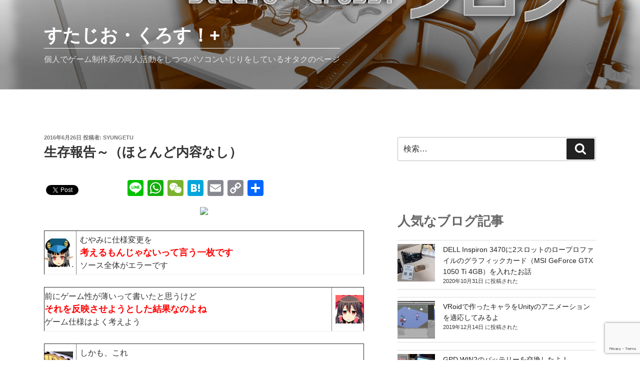

--- FILE ---
content_type: text/html; charset=utf-8
request_url: https://www.google.com/recaptcha/api2/anchor?ar=1&k=6LcgEnkaAAAAAA1GIbbEksNwGDTZdTxwxaZ0B8u3&co=aHR0cHM6Ly9zdHVkaW8tY3Jvc3MuY2x1Yjo0NDM.&hl=en&v=PoyoqOPhxBO7pBk68S4YbpHZ&size=invisible&anchor-ms=20000&execute-ms=30000&cb=2lcey0ed2ucs
body_size: 49965
content:
<!DOCTYPE HTML><html dir="ltr" lang="en"><head><meta http-equiv="Content-Type" content="text/html; charset=UTF-8">
<meta http-equiv="X-UA-Compatible" content="IE=edge">
<title>reCAPTCHA</title>
<style type="text/css">
/* cyrillic-ext */
@font-face {
  font-family: 'Roboto';
  font-style: normal;
  font-weight: 400;
  font-stretch: 100%;
  src: url(//fonts.gstatic.com/s/roboto/v48/KFO7CnqEu92Fr1ME7kSn66aGLdTylUAMa3GUBHMdazTgWw.woff2) format('woff2');
  unicode-range: U+0460-052F, U+1C80-1C8A, U+20B4, U+2DE0-2DFF, U+A640-A69F, U+FE2E-FE2F;
}
/* cyrillic */
@font-face {
  font-family: 'Roboto';
  font-style: normal;
  font-weight: 400;
  font-stretch: 100%;
  src: url(//fonts.gstatic.com/s/roboto/v48/KFO7CnqEu92Fr1ME7kSn66aGLdTylUAMa3iUBHMdazTgWw.woff2) format('woff2');
  unicode-range: U+0301, U+0400-045F, U+0490-0491, U+04B0-04B1, U+2116;
}
/* greek-ext */
@font-face {
  font-family: 'Roboto';
  font-style: normal;
  font-weight: 400;
  font-stretch: 100%;
  src: url(//fonts.gstatic.com/s/roboto/v48/KFO7CnqEu92Fr1ME7kSn66aGLdTylUAMa3CUBHMdazTgWw.woff2) format('woff2');
  unicode-range: U+1F00-1FFF;
}
/* greek */
@font-face {
  font-family: 'Roboto';
  font-style: normal;
  font-weight: 400;
  font-stretch: 100%;
  src: url(//fonts.gstatic.com/s/roboto/v48/KFO7CnqEu92Fr1ME7kSn66aGLdTylUAMa3-UBHMdazTgWw.woff2) format('woff2');
  unicode-range: U+0370-0377, U+037A-037F, U+0384-038A, U+038C, U+038E-03A1, U+03A3-03FF;
}
/* math */
@font-face {
  font-family: 'Roboto';
  font-style: normal;
  font-weight: 400;
  font-stretch: 100%;
  src: url(//fonts.gstatic.com/s/roboto/v48/KFO7CnqEu92Fr1ME7kSn66aGLdTylUAMawCUBHMdazTgWw.woff2) format('woff2');
  unicode-range: U+0302-0303, U+0305, U+0307-0308, U+0310, U+0312, U+0315, U+031A, U+0326-0327, U+032C, U+032F-0330, U+0332-0333, U+0338, U+033A, U+0346, U+034D, U+0391-03A1, U+03A3-03A9, U+03B1-03C9, U+03D1, U+03D5-03D6, U+03F0-03F1, U+03F4-03F5, U+2016-2017, U+2034-2038, U+203C, U+2040, U+2043, U+2047, U+2050, U+2057, U+205F, U+2070-2071, U+2074-208E, U+2090-209C, U+20D0-20DC, U+20E1, U+20E5-20EF, U+2100-2112, U+2114-2115, U+2117-2121, U+2123-214F, U+2190, U+2192, U+2194-21AE, U+21B0-21E5, U+21F1-21F2, U+21F4-2211, U+2213-2214, U+2216-22FF, U+2308-230B, U+2310, U+2319, U+231C-2321, U+2336-237A, U+237C, U+2395, U+239B-23B7, U+23D0, U+23DC-23E1, U+2474-2475, U+25AF, U+25B3, U+25B7, U+25BD, U+25C1, U+25CA, U+25CC, U+25FB, U+266D-266F, U+27C0-27FF, U+2900-2AFF, U+2B0E-2B11, U+2B30-2B4C, U+2BFE, U+3030, U+FF5B, U+FF5D, U+1D400-1D7FF, U+1EE00-1EEFF;
}
/* symbols */
@font-face {
  font-family: 'Roboto';
  font-style: normal;
  font-weight: 400;
  font-stretch: 100%;
  src: url(//fonts.gstatic.com/s/roboto/v48/KFO7CnqEu92Fr1ME7kSn66aGLdTylUAMaxKUBHMdazTgWw.woff2) format('woff2');
  unicode-range: U+0001-000C, U+000E-001F, U+007F-009F, U+20DD-20E0, U+20E2-20E4, U+2150-218F, U+2190, U+2192, U+2194-2199, U+21AF, U+21E6-21F0, U+21F3, U+2218-2219, U+2299, U+22C4-22C6, U+2300-243F, U+2440-244A, U+2460-24FF, U+25A0-27BF, U+2800-28FF, U+2921-2922, U+2981, U+29BF, U+29EB, U+2B00-2BFF, U+4DC0-4DFF, U+FFF9-FFFB, U+10140-1018E, U+10190-1019C, U+101A0, U+101D0-101FD, U+102E0-102FB, U+10E60-10E7E, U+1D2C0-1D2D3, U+1D2E0-1D37F, U+1F000-1F0FF, U+1F100-1F1AD, U+1F1E6-1F1FF, U+1F30D-1F30F, U+1F315, U+1F31C, U+1F31E, U+1F320-1F32C, U+1F336, U+1F378, U+1F37D, U+1F382, U+1F393-1F39F, U+1F3A7-1F3A8, U+1F3AC-1F3AF, U+1F3C2, U+1F3C4-1F3C6, U+1F3CA-1F3CE, U+1F3D4-1F3E0, U+1F3ED, U+1F3F1-1F3F3, U+1F3F5-1F3F7, U+1F408, U+1F415, U+1F41F, U+1F426, U+1F43F, U+1F441-1F442, U+1F444, U+1F446-1F449, U+1F44C-1F44E, U+1F453, U+1F46A, U+1F47D, U+1F4A3, U+1F4B0, U+1F4B3, U+1F4B9, U+1F4BB, U+1F4BF, U+1F4C8-1F4CB, U+1F4D6, U+1F4DA, U+1F4DF, U+1F4E3-1F4E6, U+1F4EA-1F4ED, U+1F4F7, U+1F4F9-1F4FB, U+1F4FD-1F4FE, U+1F503, U+1F507-1F50B, U+1F50D, U+1F512-1F513, U+1F53E-1F54A, U+1F54F-1F5FA, U+1F610, U+1F650-1F67F, U+1F687, U+1F68D, U+1F691, U+1F694, U+1F698, U+1F6AD, U+1F6B2, U+1F6B9-1F6BA, U+1F6BC, U+1F6C6-1F6CF, U+1F6D3-1F6D7, U+1F6E0-1F6EA, U+1F6F0-1F6F3, U+1F6F7-1F6FC, U+1F700-1F7FF, U+1F800-1F80B, U+1F810-1F847, U+1F850-1F859, U+1F860-1F887, U+1F890-1F8AD, U+1F8B0-1F8BB, U+1F8C0-1F8C1, U+1F900-1F90B, U+1F93B, U+1F946, U+1F984, U+1F996, U+1F9E9, U+1FA00-1FA6F, U+1FA70-1FA7C, U+1FA80-1FA89, U+1FA8F-1FAC6, U+1FACE-1FADC, U+1FADF-1FAE9, U+1FAF0-1FAF8, U+1FB00-1FBFF;
}
/* vietnamese */
@font-face {
  font-family: 'Roboto';
  font-style: normal;
  font-weight: 400;
  font-stretch: 100%;
  src: url(//fonts.gstatic.com/s/roboto/v48/KFO7CnqEu92Fr1ME7kSn66aGLdTylUAMa3OUBHMdazTgWw.woff2) format('woff2');
  unicode-range: U+0102-0103, U+0110-0111, U+0128-0129, U+0168-0169, U+01A0-01A1, U+01AF-01B0, U+0300-0301, U+0303-0304, U+0308-0309, U+0323, U+0329, U+1EA0-1EF9, U+20AB;
}
/* latin-ext */
@font-face {
  font-family: 'Roboto';
  font-style: normal;
  font-weight: 400;
  font-stretch: 100%;
  src: url(//fonts.gstatic.com/s/roboto/v48/KFO7CnqEu92Fr1ME7kSn66aGLdTylUAMa3KUBHMdazTgWw.woff2) format('woff2');
  unicode-range: U+0100-02BA, U+02BD-02C5, U+02C7-02CC, U+02CE-02D7, U+02DD-02FF, U+0304, U+0308, U+0329, U+1D00-1DBF, U+1E00-1E9F, U+1EF2-1EFF, U+2020, U+20A0-20AB, U+20AD-20C0, U+2113, U+2C60-2C7F, U+A720-A7FF;
}
/* latin */
@font-face {
  font-family: 'Roboto';
  font-style: normal;
  font-weight: 400;
  font-stretch: 100%;
  src: url(//fonts.gstatic.com/s/roboto/v48/KFO7CnqEu92Fr1ME7kSn66aGLdTylUAMa3yUBHMdazQ.woff2) format('woff2');
  unicode-range: U+0000-00FF, U+0131, U+0152-0153, U+02BB-02BC, U+02C6, U+02DA, U+02DC, U+0304, U+0308, U+0329, U+2000-206F, U+20AC, U+2122, U+2191, U+2193, U+2212, U+2215, U+FEFF, U+FFFD;
}
/* cyrillic-ext */
@font-face {
  font-family: 'Roboto';
  font-style: normal;
  font-weight: 500;
  font-stretch: 100%;
  src: url(//fonts.gstatic.com/s/roboto/v48/KFO7CnqEu92Fr1ME7kSn66aGLdTylUAMa3GUBHMdazTgWw.woff2) format('woff2');
  unicode-range: U+0460-052F, U+1C80-1C8A, U+20B4, U+2DE0-2DFF, U+A640-A69F, U+FE2E-FE2F;
}
/* cyrillic */
@font-face {
  font-family: 'Roboto';
  font-style: normal;
  font-weight: 500;
  font-stretch: 100%;
  src: url(//fonts.gstatic.com/s/roboto/v48/KFO7CnqEu92Fr1ME7kSn66aGLdTylUAMa3iUBHMdazTgWw.woff2) format('woff2');
  unicode-range: U+0301, U+0400-045F, U+0490-0491, U+04B0-04B1, U+2116;
}
/* greek-ext */
@font-face {
  font-family: 'Roboto';
  font-style: normal;
  font-weight: 500;
  font-stretch: 100%;
  src: url(//fonts.gstatic.com/s/roboto/v48/KFO7CnqEu92Fr1ME7kSn66aGLdTylUAMa3CUBHMdazTgWw.woff2) format('woff2');
  unicode-range: U+1F00-1FFF;
}
/* greek */
@font-face {
  font-family: 'Roboto';
  font-style: normal;
  font-weight: 500;
  font-stretch: 100%;
  src: url(//fonts.gstatic.com/s/roboto/v48/KFO7CnqEu92Fr1ME7kSn66aGLdTylUAMa3-UBHMdazTgWw.woff2) format('woff2');
  unicode-range: U+0370-0377, U+037A-037F, U+0384-038A, U+038C, U+038E-03A1, U+03A3-03FF;
}
/* math */
@font-face {
  font-family: 'Roboto';
  font-style: normal;
  font-weight: 500;
  font-stretch: 100%;
  src: url(//fonts.gstatic.com/s/roboto/v48/KFO7CnqEu92Fr1ME7kSn66aGLdTylUAMawCUBHMdazTgWw.woff2) format('woff2');
  unicode-range: U+0302-0303, U+0305, U+0307-0308, U+0310, U+0312, U+0315, U+031A, U+0326-0327, U+032C, U+032F-0330, U+0332-0333, U+0338, U+033A, U+0346, U+034D, U+0391-03A1, U+03A3-03A9, U+03B1-03C9, U+03D1, U+03D5-03D6, U+03F0-03F1, U+03F4-03F5, U+2016-2017, U+2034-2038, U+203C, U+2040, U+2043, U+2047, U+2050, U+2057, U+205F, U+2070-2071, U+2074-208E, U+2090-209C, U+20D0-20DC, U+20E1, U+20E5-20EF, U+2100-2112, U+2114-2115, U+2117-2121, U+2123-214F, U+2190, U+2192, U+2194-21AE, U+21B0-21E5, U+21F1-21F2, U+21F4-2211, U+2213-2214, U+2216-22FF, U+2308-230B, U+2310, U+2319, U+231C-2321, U+2336-237A, U+237C, U+2395, U+239B-23B7, U+23D0, U+23DC-23E1, U+2474-2475, U+25AF, U+25B3, U+25B7, U+25BD, U+25C1, U+25CA, U+25CC, U+25FB, U+266D-266F, U+27C0-27FF, U+2900-2AFF, U+2B0E-2B11, U+2B30-2B4C, U+2BFE, U+3030, U+FF5B, U+FF5D, U+1D400-1D7FF, U+1EE00-1EEFF;
}
/* symbols */
@font-face {
  font-family: 'Roboto';
  font-style: normal;
  font-weight: 500;
  font-stretch: 100%;
  src: url(//fonts.gstatic.com/s/roboto/v48/KFO7CnqEu92Fr1ME7kSn66aGLdTylUAMaxKUBHMdazTgWw.woff2) format('woff2');
  unicode-range: U+0001-000C, U+000E-001F, U+007F-009F, U+20DD-20E0, U+20E2-20E4, U+2150-218F, U+2190, U+2192, U+2194-2199, U+21AF, U+21E6-21F0, U+21F3, U+2218-2219, U+2299, U+22C4-22C6, U+2300-243F, U+2440-244A, U+2460-24FF, U+25A0-27BF, U+2800-28FF, U+2921-2922, U+2981, U+29BF, U+29EB, U+2B00-2BFF, U+4DC0-4DFF, U+FFF9-FFFB, U+10140-1018E, U+10190-1019C, U+101A0, U+101D0-101FD, U+102E0-102FB, U+10E60-10E7E, U+1D2C0-1D2D3, U+1D2E0-1D37F, U+1F000-1F0FF, U+1F100-1F1AD, U+1F1E6-1F1FF, U+1F30D-1F30F, U+1F315, U+1F31C, U+1F31E, U+1F320-1F32C, U+1F336, U+1F378, U+1F37D, U+1F382, U+1F393-1F39F, U+1F3A7-1F3A8, U+1F3AC-1F3AF, U+1F3C2, U+1F3C4-1F3C6, U+1F3CA-1F3CE, U+1F3D4-1F3E0, U+1F3ED, U+1F3F1-1F3F3, U+1F3F5-1F3F7, U+1F408, U+1F415, U+1F41F, U+1F426, U+1F43F, U+1F441-1F442, U+1F444, U+1F446-1F449, U+1F44C-1F44E, U+1F453, U+1F46A, U+1F47D, U+1F4A3, U+1F4B0, U+1F4B3, U+1F4B9, U+1F4BB, U+1F4BF, U+1F4C8-1F4CB, U+1F4D6, U+1F4DA, U+1F4DF, U+1F4E3-1F4E6, U+1F4EA-1F4ED, U+1F4F7, U+1F4F9-1F4FB, U+1F4FD-1F4FE, U+1F503, U+1F507-1F50B, U+1F50D, U+1F512-1F513, U+1F53E-1F54A, U+1F54F-1F5FA, U+1F610, U+1F650-1F67F, U+1F687, U+1F68D, U+1F691, U+1F694, U+1F698, U+1F6AD, U+1F6B2, U+1F6B9-1F6BA, U+1F6BC, U+1F6C6-1F6CF, U+1F6D3-1F6D7, U+1F6E0-1F6EA, U+1F6F0-1F6F3, U+1F6F7-1F6FC, U+1F700-1F7FF, U+1F800-1F80B, U+1F810-1F847, U+1F850-1F859, U+1F860-1F887, U+1F890-1F8AD, U+1F8B0-1F8BB, U+1F8C0-1F8C1, U+1F900-1F90B, U+1F93B, U+1F946, U+1F984, U+1F996, U+1F9E9, U+1FA00-1FA6F, U+1FA70-1FA7C, U+1FA80-1FA89, U+1FA8F-1FAC6, U+1FACE-1FADC, U+1FADF-1FAE9, U+1FAF0-1FAF8, U+1FB00-1FBFF;
}
/* vietnamese */
@font-face {
  font-family: 'Roboto';
  font-style: normal;
  font-weight: 500;
  font-stretch: 100%;
  src: url(//fonts.gstatic.com/s/roboto/v48/KFO7CnqEu92Fr1ME7kSn66aGLdTylUAMa3OUBHMdazTgWw.woff2) format('woff2');
  unicode-range: U+0102-0103, U+0110-0111, U+0128-0129, U+0168-0169, U+01A0-01A1, U+01AF-01B0, U+0300-0301, U+0303-0304, U+0308-0309, U+0323, U+0329, U+1EA0-1EF9, U+20AB;
}
/* latin-ext */
@font-face {
  font-family: 'Roboto';
  font-style: normal;
  font-weight: 500;
  font-stretch: 100%;
  src: url(//fonts.gstatic.com/s/roboto/v48/KFO7CnqEu92Fr1ME7kSn66aGLdTylUAMa3KUBHMdazTgWw.woff2) format('woff2');
  unicode-range: U+0100-02BA, U+02BD-02C5, U+02C7-02CC, U+02CE-02D7, U+02DD-02FF, U+0304, U+0308, U+0329, U+1D00-1DBF, U+1E00-1E9F, U+1EF2-1EFF, U+2020, U+20A0-20AB, U+20AD-20C0, U+2113, U+2C60-2C7F, U+A720-A7FF;
}
/* latin */
@font-face {
  font-family: 'Roboto';
  font-style: normal;
  font-weight: 500;
  font-stretch: 100%;
  src: url(//fonts.gstatic.com/s/roboto/v48/KFO7CnqEu92Fr1ME7kSn66aGLdTylUAMa3yUBHMdazQ.woff2) format('woff2');
  unicode-range: U+0000-00FF, U+0131, U+0152-0153, U+02BB-02BC, U+02C6, U+02DA, U+02DC, U+0304, U+0308, U+0329, U+2000-206F, U+20AC, U+2122, U+2191, U+2193, U+2212, U+2215, U+FEFF, U+FFFD;
}
/* cyrillic-ext */
@font-face {
  font-family: 'Roboto';
  font-style: normal;
  font-weight: 900;
  font-stretch: 100%;
  src: url(//fonts.gstatic.com/s/roboto/v48/KFO7CnqEu92Fr1ME7kSn66aGLdTylUAMa3GUBHMdazTgWw.woff2) format('woff2');
  unicode-range: U+0460-052F, U+1C80-1C8A, U+20B4, U+2DE0-2DFF, U+A640-A69F, U+FE2E-FE2F;
}
/* cyrillic */
@font-face {
  font-family: 'Roboto';
  font-style: normal;
  font-weight: 900;
  font-stretch: 100%;
  src: url(//fonts.gstatic.com/s/roboto/v48/KFO7CnqEu92Fr1ME7kSn66aGLdTylUAMa3iUBHMdazTgWw.woff2) format('woff2');
  unicode-range: U+0301, U+0400-045F, U+0490-0491, U+04B0-04B1, U+2116;
}
/* greek-ext */
@font-face {
  font-family: 'Roboto';
  font-style: normal;
  font-weight: 900;
  font-stretch: 100%;
  src: url(//fonts.gstatic.com/s/roboto/v48/KFO7CnqEu92Fr1ME7kSn66aGLdTylUAMa3CUBHMdazTgWw.woff2) format('woff2');
  unicode-range: U+1F00-1FFF;
}
/* greek */
@font-face {
  font-family: 'Roboto';
  font-style: normal;
  font-weight: 900;
  font-stretch: 100%;
  src: url(//fonts.gstatic.com/s/roboto/v48/KFO7CnqEu92Fr1ME7kSn66aGLdTylUAMa3-UBHMdazTgWw.woff2) format('woff2');
  unicode-range: U+0370-0377, U+037A-037F, U+0384-038A, U+038C, U+038E-03A1, U+03A3-03FF;
}
/* math */
@font-face {
  font-family: 'Roboto';
  font-style: normal;
  font-weight: 900;
  font-stretch: 100%;
  src: url(//fonts.gstatic.com/s/roboto/v48/KFO7CnqEu92Fr1ME7kSn66aGLdTylUAMawCUBHMdazTgWw.woff2) format('woff2');
  unicode-range: U+0302-0303, U+0305, U+0307-0308, U+0310, U+0312, U+0315, U+031A, U+0326-0327, U+032C, U+032F-0330, U+0332-0333, U+0338, U+033A, U+0346, U+034D, U+0391-03A1, U+03A3-03A9, U+03B1-03C9, U+03D1, U+03D5-03D6, U+03F0-03F1, U+03F4-03F5, U+2016-2017, U+2034-2038, U+203C, U+2040, U+2043, U+2047, U+2050, U+2057, U+205F, U+2070-2071, U+2074-208E, U+2090-209C, U+20D0-20DC, U+20E1, U+20E5-20EF, U+2100-2112, U+2114-2115, U+2117-2121, U+2123-214F, U+2190, U+2192, U+2194-21AE, U+21B0-21E5, U+21F1-21F2, U+21F4-2211, U+2213-2214, U+2216-22FF, U+2308-230B, U+2310, U+2319, U+231C-2321, U+2336-237A, U+237C, U+2395, U+239B-23B7, U+23D0, U+23DC-23E1, U+2474-2475, U+25AF, U+25B3, U+25B7, U+25BD, U+25C1, U+25CA, U+25CC, U+25FB, U+266D-266F, U+27C0-27FF, U+2900-2AFF, U+2B0E-2B11, U+2B30-2B4C, U+2BFE, U+3030, U+FF5B, U+FF5D, U+1D400-1D7FF, U+1EE00-1EEFF;
}
/* symbols */
@font-face {
  font-family: 'Roboto';
  font-style: normal;
  font-weight: 900;
  font-stretch: 100%;
  src: url(//fonts.gstatic.com/s/roboto/v48/KFO7CnqEu92Fr1ME7kSn66aGLdTylUAMaxKUBHMdazTgWw.woff2) format('woff2');
  unicode-range: U+0001-000C, U+000E-001F, U+007F-009F, U+20DD-20E0, U+20E2-20E4, U+2150-218F, U+2190, U+2192, U+2194-2199, U+21AF, U+21E6-21F0, U+21F3, U+2218-2219, U+2299, U+22C4-22C6, U+2300-243F, U+2440-244A, U+2460-24FF, U+25A0-27BF, U+2800-28FF, U+2921-2922, U+2981, U+29BF, U+29EB, U+2B00-2BFF, U+4DC0-4DFF, U+FFF9-FFFB, U+10140-1018E, U+10190-1019C, U+101A0, U+101D0-101FD, U+102E0-102FB, U+10E60-10E7E, U+1D2C0-1D2D3, U+1D2E0-1D37F, U+1F000-1F0FF, U+1F100-1F1AD, U+1F1E6-1F1FF, U+1F30D-1F30F, U+1F315, U+1F31C, U+1F31E, U+1F320-1F32C, U+1F336, U+1F378, U+1F37D, U+1F382, U+1F393-1F39F, U+1F3A7-1F3A8, U+1F3AC-1F3AF, U+1F3C2, U+1F3C4-1F3C6, U+1F3CA-1F3CE, U+1F3D4-1F3E0, U+1F3ED, U+1F3F1-1F3F3, U+1F3F5-1F3F7, U+1F408, U+1F415, U+1F41F, U+1F426, U+1F43F, U+1F441-1F442, U+1F444, U+1F446-1F449, U+1F44C-1F44E, U+1F453, U+1F46A, U+1F47D, U+1F4A3, U+1F4B0, U+1F4B3, U+1F4B9, U+1F4BB, U+1F4BF, U+1F4C8-1F4CB, U+1F4D6, U+1F4DA, U+1F4DF, U+1F4E3-1F4E6, U+1F4EA-1F4ED, U+1F4F7, U+1F4F9-1F4FB, U+1F4FD-1F4FE, U+1F503, U+1F507-1F50B, U+1F50D, U+1F512-1F513, U+1F53E-1F54A, U+1F54F-1F5FA, U+1F610, U+1F650-1F67F, U+1F687, U+1F68D, U+1F691, U+1F694, U+1F698, U+1F6AD, U+1F6B2, U+1F6B9-1F6BA, U+1F6BC, U+1F6C6-1F6CF, U+1F6D3-1F6D7, U+1F6E0-1F6EA, U+1F6F0-1F6F3, U+1F6F7-1F6FC, U+1F700-1F7FF, U+1F800-1F80B, U+1F810-1F847, U+1F850-1F859, U+1F860-1F887, U+1F890-1F8AD, U+1F8B0-1F8BB, U+1F8C0-1F8C1, U+1F900-1F90B, U+1F93B, U+1F946, U+1F984, U+1F996, U+1F9E9, U+1FA00-1FA6F, U+1FA70-1FA7C, U+1FA80-1FA89, U+1FA8F-1FAC6, U+1FACE-1FADC, U+1FADF-1FAE9, U+1FAF0-1FAF8, U+1FB00-1FBFF;
}
/* vietnamese */
@font-face {
  font-family: 'Roboto';
  font-style: normal;
  font-weight: 900;
  font-stretch: 100%;
  src: url(//fonts.gstatic.com/s/roboto/v48/KFO7CnqEu92Fr1ME7kSn66aGLdTylUAMa3OUBHMdazTgWw.woff2) format('woff2');
  unicode-range: U+0102-0103, U+0110-0111, U+0128-0129, U+0168-0169, U+01A0-01A1, U+01AF-01B0, U+0300-0301, U+0303-0304, U+0308-0309, U+0323, U+0329, U+1EA0-1EF9, U+20AB;
}
/* latin-ext */
@font-face {
  font-family: 'Roboto';
  font-style: normal;
  font-weight: 900;
  font-stretch: 100%;
  src: url(//fonts.gstatic.com/s/roboto/v48/KFO7CnqEu92Fr1ME7kSn66aGLdTylUAMa3KUBHMdazTgWw.woff2) format('woff2');
  unicode-range: U+0100-02BA, U+02BD-02C5, U+02C7-02CC, U+02CE-02D7, U+02DD-02FF, U+0304, U+0308, U+0329, U+1D00-1DBF, U+1E00-1E9F, U+1EF2-1EFF, U+2020, U+20A0-20AB, U+20AD-20C0, U+2113, U+2C60-2C7F, U+A720-A7FF;
}
/* latin */
@font-face {
  font-family: 'Roboto';
  font-style: normal;
  font-weight: 900;
  font-stretch: 100%;
  src: url(//fonts.gstatic.com/s/roboto/v48/KFO7CnqEu92Fr1ME7kSn66aGLdTylUAMa3yUBHMdazQ.woff2) format('woff2');
  unicode-range: U+0000-00FF, U+0131, U+0152-0153, U+02BB-02BC, U+02C6, U+02DA, U+02DC, U+0304, U+0308, U+0329, U+2000-206F, U+20AC, U+2122, U+2191, U+2193, U+2212, U+2215, U+FEFF, U+FFFD;
}

</style>
<link rel="stylesheet" type="text/css" href="https://www.gstatic.com/recaptcha/releases/PoyoqOPhxBO7pBk68S4YbpHZ/styles__ltr.css">
<script nonce="vdXCCkyXCO9FWM1rk8RO1Q" type="text/javascript">window['__recaptcha_api'] = 'https://www.google.com/recaptcha/api2/';</script>
<script type="text/javascript" src="https://www.gstatic.com/recaptcha/releases/PoyoqOPhxBO7pBk68S4YbpHZ/recaptcha__en.js" nonce="vdXCCkyXCO9FWM1rk8RO1Q">
      
    </script></head>
<body><div id="rc-anchor-alert" class="rc-anchor-alert"></div>
<input type="hidden" id="recaptcha-token" value="[base64]">
<script type="text/javascript" nonce="vdXCCkyXCO9FWM1rk8RO1Q">
      recaptcha.anchor.Main.init("[\x22ainput\x22,[\x22bgdata\x22,\x22\x22,\[base64]/[base64]/[base64]/[base64]/cjw8ejpyPj4+eil9Y2F0Y2gobCl7dGhyb3cgbDt9fSxIPWZ1bmN0aW9uKHcsdCx6KXtpZih3PT0xOTR8fHc9PTIwOCl0LnZbd10/dC52W3ddLmNvbmNhdCh6KTp0LnZbd109b2Yoeix0KTtlbHNle2lmKHQuYkImJnchPTMxNylyZXR1cm47dz09NjZ8fHc9PTEyMnx8dz09NDcwfHx3PT00NHx8dz09NDE2fHx3PT0zOTd8fHc9PTQyMXx8dz09Njh8fHc9PTcwfHx3PT0xODQ/[base64]/[base64]/[base64]/bmV3IGRbVl0oSlswXSk6cD09Mj9uZXcgZFtWXShKWzBdLEpbMV0pOnA9PTM/bmV3IGRbVl0oSlswXSxKWzFdLEpbMl0pOnA9PTQ/[base64]/[base64]/[base64]/[base64]\x22,\[base64]\x22,\x22w7orw6EhesKUw406N0rDrCNEwpYHw7rCp8OYJRsXaMOVHx/DpWzCnTdeFTsqwo5nworCvCzDvCDDsWBtwofCjlnDg2JIwpUVwpPCninDjMK0w50TFEYhC8KCw5/Ch8OIw7bDhsO8wp/Cpm8GXsO6w6pBw53DscK6DEtiwq3DsV49a8KUw7zCp8OIHsO/wrA9EMODEsKnZmlDw4Q8EsOsw5TDiDPCusOAezoTYBshw6/Ckxh9wrLDvyNsQ8K0wp5uVsOFw4jDoknDm8OlwoHDqlxcODbDp8KbD0HDhUhJOTfDpsOCwpPDj8OPwq3CuD3CosKwNhHChcKrwooaw5HDqH5nw7wqAcKrXMKXwqzDrsKAQl1rw5bDiRYcfTxibcK8w75TY8OWwpfCmVrDvy9secOCIgfCscOHwpTDtsK/wp/DjVtUWxYyTShTBsK2w4lZXHDDtcKeHcKJajrCkx7ChwDCl8Oww47CtDfDu8K8wq3CsMOuGMOJI8OkC0/Ct241fcKmw4DDrMKWwoHDiMK1w4Vtwq17w47DlcKxYcKEwo/Ck3fCtMKYd2nDp8OkwrI6KB7CrMKaPMOrD8Kow73Cv8KvQj/Cv17CmMKrw4krwqtDw4t0dX87LD5ywoTCnD3DjhtqRg5Qw4QVRRAtEsOJJ3Nzw7g0HhkGwrYhSMKlbsKKdBHDlm/Ds8Kdw73DuWHCr8OzMycSA2nCt8KTw67DosKFacOXL8Ohw77Ct0vDg8KgHEXCqcKYH8O9wpjDnMONTDHCmjXDs3PDjMOCUcOQQsOPVcOhwpk1G8OTwqHCncO/[base64]/[base64]/w5TDo3HCoxLCsQ/ClsK2FhxPZ1JMwqsjwrh5UMOdw5tIVkzCucKJw7/CssKwRMOzUsKuw7HCvsKrwp3Dox/[base64]/wopGDmzCuzXDg8Ocwp0BwqDCmcKtwpnCrFTDnGZnwrQlR8OMw51pw5vDisOcC8Klw4rCohoiw5wPcMKmw7c/alxNw7fDqMKtGsOYw7w0cCDClcOKVsKqwpLCjMOJw7VzIsKRwqjCmsKAWcOnbyjDncKswq/CrAXDgBzCvcKjwqLCmsOKWMOFwrDChMOfaGLCm2TDuiDDlMO1woMfwrLDkikqw7NSwrpxKMKCwpPCrDvDt8KUJsK/NzJeCcKeABPCm8OOFwgzD8KAf8K1w7IbworDlUk/[base64]/[base64]/DrMKeEm3ClDrDqTnCohxiJMKdM3HDsThTw61Dw6lGwqbDmU8owoRzwovDisKhw5ZtwrvDh8KPVCl6L8KAZ8OlM8KqwqPCs3/ClQvDggM9wrnCiEzDsHA/[base64]/OMOdZWDDikImWgo/K8OUw7Q1w5DCugsPJlNmFMOtwpFDWEJkZARZw71qwqUGKid5D8Kjw4VUwoEtT2R7AWVCMDjCsMOOPVUWwqzCicKRNsOdKkLDplrDsEsjFATDusObAcKjUMO+w77Dix/DoUshw4nCrXbCtMKZwo5jd8OLw7BPw7gWwr/Dr8O+w67DjsKEZsO8MxcJQ8KBOVghTMKRw4XDvAzCu8OUw6LCkMOgLhzClRMRXsOpbH/[base64]/ChwLCj8K4w7PDhMKQwq0uwrBgYEhMw7DCjlVeVMKQw4PCiMK9acOpw5rDlMKmw5AVE1ohTcKjFMKiwqslCsOwH8OyDsO4w6/DtQLCh2jCucKvwpPChMKAwrB9YMOvwqvDk1gaWDbCmRUxw7g5wo09wojClw3Dq8OYw5rDtGJVwqPDu8O4LTjDisOPw7lywo/CgDlcw75wwrIhw7Zkw5DDnMOWX8OowqEvwrRYBsK/MMOYTwjCmHjDgcKsKMKmdsOuw49Tw7RpI8Olw7p6w4prw5JxLMOBw7HCpcKjVggww5kfw7/DsMKaLsKIw53CvcKQw4RewovCkcOlw6TDo8OKSxM4wpcsw75fCE0fw4BgecKOAsOhw5l0wo9/w67CgMKSwpF/[base64]/[base64]/Du0o+ccOxeW/DlMOzwp9Lwr3Dh0LDiVB8w4h5dTHDicKdHcOOw7TDijJMYyt8XMK1eMK3DzzCvcObG8K2w4tZBsKUwrpIIMKhwpsUfG/DmcO2w5nCj8Okw6Iufy5mwq3DiFgYfVzCn34Xw5FTw6PDqmhRw7YNJidCw5lgwpTDncKbw4PDqAZTwro+OsKlw70eOMKiwojCpsKsOMKxw70sXngUw6DDs8OYew/CnMKzw45Pw7zDmnc+wpRhdMKIwofCosK9B8KcGT/CgBBmUU/CrsKqAX7CmUHDvMK7woHDssOww7sIEjnClV/Cm1MXwr1EfMKdL8KqBlvDrMKSwo1Zw7UmWhbCpXHCrsO/DjUzQicFIA7Cv8Knw5B6w6fClMKIw582Xgw8EmI8eMO3I8ONw4drVcOSw6cawopww6bDoSbCpgnDiMKCVnsuw6nCtTZKw7DDu8KAw54yw79aUsKAwrMtFMKyw7wew4jDqsOfQMK2w6XDk8ORYsK/[base64]/[base64]/[base64]/DMOSaXENwrTDlDdNwrFLTcONGzwqS8Ovw7jDkcOcwrDDocOSZMO4wqYGT8K1w7/[base64]/Dr2XDvCJ5Z8O6wosWa8Odw7MLclbDmcKRAi9QEcKtw5rDihzChAIxFVVewpfChcO0YsKdw4lkwpcFw4QNw7s/LMKYwrfCqMOxaDHCscOpwo/[base64]/DmMOtA0nDs0/CmWvDlcOdGmvCoMKgPBjCt23CjVFdLMORwoHDqWjDt3IjG1zDjDrDqsKkwpc4GUJTasKSA8KrwoTDpcOBDSvCmQHDncO3asOuwrbCjsOEZS7DmSPDmCNuw7/[base64]/B0vCksKFwoXCkMK/MMOUwrMIKcOkwrnDuMKsw6hwVsK5ZcOEDhPCqcOIw6ITwoECw5jDiX3Ch8Kfw7TCpTnDl8KVwq3DgsKuB8O5cXRNw4zCgg8ue8KPwp/ClsKIw6vCtcObZsKIw5rDlMKSNMO6wrrDgcK7wrrDoVoNAmEHw67CkDPCsnIJw4IlJWtfwrkzNcObwrIjw5TDrcK9K8K+R1VGeSDCmMOQKyJEacKvwqoSH8OLw5/DsV4mVcKCF8OXw7LCiRjCv8OYwo9EWsOcw57CpVF4wqbDrsK1wps4O35lRcOfbgbCiVQ4wqMaw4XCiBXCqQHDiMKNw40AwpPDuTDCicKIw5fCvSHDncOITMO6w5MTRHPCqMKbYBktwrFBw7HCn8Kmw4vCp8O4T8KSwpJdbBLDlcO/E8KCTsOyaMOZworCtQ3CssK/w4fColVkGQkqw4RXDSPCjMK2C1JlAmR7w6tYw7vCoMO/LzvDhcO1EkTDp8Orw43Cn33Cp8KeUsKpSMOqwpF3woIHw6vDlBzDoW3DsMOYwqQ4YEgqYMKlwq7Cg37Dg8KAXwPCpEYYwqDCksO/wrsPwr3Ch8Otwq/DtBLDi284eknCtDYkIsKiVMOlw50YDcKPVcOODkMkw4PCi8O+YU7CtsKSwrsCC03DpsOww6xSwqcDLcOdKcKCMC/[base64]/DscKOw47DlCd/woY1IcOZwrbCuTPCnMOAcMOyw5/DuScfMnzDicOHwp/Dm0UsEknDqsKpV8Omw7F4wqLDisK3UX/DjXzDhjHCjsKewp3Di1RQesOqbcKzB8KTwrEJwq/CrzzCvsOjw78aWMOzWcOaMMKKcsK8wrlawr5Fw6codMOjwq3Dk8Kqw5dVworDlsO1w74OwpQSwqYUw4/DhUIXw58Sw7zDnsK0wpXCo2/CnUXCphXDhh7DssKWwoTDl8KPwqQeLzE2KVZvalLCvwXDm8OYw4bDmcKlQ8Klw5VGF2DDjW4kdHjDg1QVFcOwL8KhfBfCrGrCqDrCp0/CmCnCpMOaVEsqwqjCs8OqOVzDtsKURcKKw453wqrChcKRw47CkcOhwpjCssKnNcOJXWvDlcOES0wrwrrDh33CisO+O8KGwqAGwojCp8OQwqUkwoHCuEYvEMO/wpgpNVcZU0VMF0B2RsKPw5llbV3DgGTCsAodOGXCmsOfwp1JTCkywo0GGGJ1KRB2w6N9w50TwogDwr3CggTDlW3CiBLCvxjDg0xhTQIVf0jCqxV+LMOpwp/DrT/ChsKlccOWD8Ofw4TCtsKvNsKIw6hewrfDmBLCksOHUz8WCxE3wpYEG0cyw7ccwrFBU8OYMcOdw7NnGGLCsE3DlgDChsKfw4BleRR1w5bDpcKBasOiDMK/wrbCscKtYX5PIwzCun3ChsKnSMOTQMK0VnvCrMKmU8KvVsKEEsO6w6PDiAXDvl8QNcOBwqjCjR/DhSAJwrHDscOmw7PCk8KlK1vCqcKbwq4mw5fCqMOQw53DhWDDkcKGwqvDvRzCrMKzw4/DvWvDocKObA7CicKTwo7DqiTDhwvDtzYqw6l7IMOxU8O3wo3DnR/DkMOxw4l5HsKxwpLCv8OPfj0Rw5nCiFHDpsK7wpVkwpUcGcK1IcK4JsOzZD5fwqAmCMK+woHDn3TCpDRFwrHCjsKJHMOcw69zRcKbKSQEw6Rrw4UTP8KHIcKvI8OfVWlUwq/CksOVMkA+anF+PmQBbUrDpCBfLsO/D8OXwrfDuMOHezBwBcOTGiIuK8K0w6bDqhRRwo9IYiLCvFVoaXHDnMOnw6rDo8KrMDPCg3FXBBbCnV3Dj8KtFGvCr2cTwpjChcK1w6zDoWPDt041w57Ch8Omwr0Vw6/CncK5XcO9E8OFw6LCsMOdUxwyDgbCr8KJJsKrwqgdJ8OqDBfDpcOZJMO/LD7DpnzCssO8wqfCs0DCjMKkD8Ofw7fCiTsQBRPDrTVswr/CrsKYIcOubsKOOcK4w6zCpFnDlsKPw6TCgsKrFTU7w5zCgMONwrDDjBQ1G8K0w6/[base64]/Do8OIw5nCucKMOWQIwpw8aznCsV3CqsOTUsKOw7PDgmrDoMKUw5hWwqFKw75yw6MVw6bCiAYkw5o+ZmMnwqbDucO9w6bCgcKGwrbDpcKow6Ydf0oqZcKhw5E5M09aOWdCFXDDvsKUwqcnDsK7w707S8KKeVPDjgfDj8Kow6bDv3YiwrzCjg9mR8K1w4vClQJ/IcO+Jy7Cr8KPwqrDmsKANcOWWMO8wr7Cjz3DiC0/Ez/DscOjAsKQwrXDuxDDp8Kjw6hfw5nCtULCgX/[base64]/w5TDu8OLfVnDg3lTw7zDug4Aw7QMLCrDuxl4w7EpOQbDnDnDnnLDqX1xOEM4AcO9w5kHXsKaI3bDp8ORwrbDqMO1TsORRsKHwqXDhX7DgsOaSTACw73Dqi/DmMKUFMOmN8OIwqjDhMKxG8OQw4XCnMOncsOvw5/DrMKLwqjCp8KoeA5VwonDgj7DtMOhwpxra8K0w4VVfsO0GcOkHjbCl8OjHsO3aMOiwpEKWsK1wqjDhy5WwogIATUdV8OSf2fCs0UZIsOcXsOIw5bDpCXCsn/[base64]/JQnDuz7Cqigpw7Acw5XDuMKaw7bClWUGDVptfMOhGsOme8Okw6XDhD5VwqHCmsO6VjU6YsOtQcOAwrvDgsO2K0XDjsKZw5k1w50mQ2LDjMKvfw3CjjxWwoTCpsKXasKrwrrCgVkSw7rDrcKCCMOlD8OFwpIPDGLCkT0Fa1pkwofCsHs/H8ODw4TClCvCk8OfwqwtTAvCsn/[base64]/[base64]/QFpdJHzCisOXR8OrT33CrMOWHxnCjkbCumsfwrXDuTovRMOfw57DunIGXRZtw4jCsMOtIRVpZMOtE8Kow5jChV7DlsOeGMOmw6Fiw4/ClMK8w6bDnlrDnkfDnMODw5/Cq23CtXDCsMKlw4Imw65kwqxVcAwFw7jDt8Kbw7sYwpTDlcKncsOlw4pMLcO8w5QJI2LClVhnwrNqw74iw5gSwozCpMOfDGjCh0PDvDjChT/DvcKFwrTCicO8ScOOYcO+Yg1Qw6QywoXCukHCgsOWKcOfw4hRwonDpDl3EybDq2jCuSlNw7PDmT1iEhfDoMKQSU5uw4NTUMK+IWnClhRLMsONw78Mw5HDp8K/[base64]/CjF/DtsK9w61Zw71awrXDrMKmAF0Te8OOPBjCjgHDgcOMw4p5KDvCmMOCUXLDhMKrwr0Xw7dfw554NFjDmMO2GcKbccKHeVd5wrrDsVd7HBbCvFIkBsK4CghWwq7CsMKvM0LDocK5YMKqw6nCtsOcN8OfwqUYwqnDt8KxD8KVw5HCtMKwc8K/LXDCsD/CvTYBCMKYw7vCssKnw6Zqw75DcsONw5A6GBLDul1iNcOSXMK9UwJPw4ZTacKxVMKtwqzDjsKBwpVrQAXCnsOJw7jCjDvDqBfDncOKCsOlwoDDmmDClnrDiTLDhWgUw6tKecOSw4LDscOaw55qw57DpcOhVVF6wrleLMORe0sEwo8+w5zCpX9CVQjCkC/[base64]/[base64]/CtF5Gw51vwr4tw6cpw4whc8OtDhnCoxrCoMKTCEfCm8KLw7fCrsOaHSxow5jDmkV/ZXjCin3Do3F4wp8ywq/Cj8OSBDZCwocqYcKOAQ7Do28dVMK6w7LCkAPCiMOnwp8/VFTCm2ZzRn7CtXEuwp7DgEJcw6/CpsOxa1PCncOQw5vDtgJ5EWgAw4ZWBVTCo3FwwqTDu8K6wq7DrBzCqMOLT0jClnbCtWhtGioVw54xW8OEAsKdw6HDmyLDg0/Dn1E4XnocwrcKHsKqwrotw4F6Hn1CHcOoV2DCi8OnBFUrwrHDvkDDpH7DmDPClExIRnkmw5ZEw7zDpi/Cj1XDj8OGw609wqjCkGEKFD9JwoXCqCcICCFlIibDlsOtw5IWwr8/w6VNAsKvAcOmw5slw5dqWiTDv8Krwq17w5nDhzUJwrcwTcKPw4DDhMKuXsK6OFPDqsKHw5bDgTdgUzYewpAmD8KjHsKHBj7CncOXw4zCjMO+B8OacF8+OFJGwpXClTgew53Dg0zCnEw8worCkMOTw6nDmh7Dp8KkKQsjLsKtw6vDol5Mwq/Do8OCwqzDs8KaDyLCj2YZKCtaclbDg3rCp1TDmkEhwpofw7nDucOkRkMvw7DDhcOKw6FpdH/DuMKUFMOBcMO1I8KZwpBeCU0ew4NLw67DthvDvMKDfsKNw6bDr8KUw5LDkxJmZURsw7pwCMK7w54CEA/[base64]/[base64]/DqMKgw5BPw7vCs8KNCsOKfWDCoCPCgTzCk2TDpzDDgi1Dwqhuw57DsMOtw5R9wq1mM8KbOnFMwrDCnMK0w5XCo2dlw4VCw7HCqMOrwp5qaWHDr8KKX8KDwoIRw47CrMO/HMKHP2g5w54TIQ4Mw7/Dv2/DmB/[base64]/Do8KPw4V0LykbEcOhwrcAE1wbwq4zN8KHwp4GQC/[base64]/DrDZBwrBcw5FPVMOZc1zDs3NzbcOsWcK8w7TDv8K1dXlUHMOrFl9yw7HCjF49EzZMf2h1f0UWWcK5esKkwockEMOMIsOvG8KdAMOXN8OtAcKgKMO7w4QKwoc7T8O6w4hpShc4PHp/J8KTbWwUHWZBwrrDu8OZw4hOw4hqw6Mwwqldazl/TCbDgsKVw5FjcT/DqcKgQsKsw4PDtcOObMKGRTPDsk/[base64]/w5zCjsOIJMO/w6BCHcOhdcKaZRokwrHChMKaXsK3BcKLUsOXSMO3YsOkHnJcGcOaw78Tw5fCvsKrw6MNCgzCs8OYw6/DtCtsOjgewqrCoU4Hw7/[base64]/[base64]/CvcK6w43Cigprw6JzwrBjw5lUwoDCrBNKwo99HXHCh8KZOR/[base64]/DuxnDm0o3w5/Coy0GNcO9Oz7CpU/CpCVUYmjDlsOIw4x6QMK7OsKiwoNIwqYbwqcVJEB+wofDosK/wq/ClUpjwrDDlk1IHU1nOcO3wq/CtUPCgR0xwpbDhAUUS3QEB8ODMXPDk8KHwpfDvMOYO3nDtGN1KMKEw5w+c2nCpsKfwrFZPkRuYsO0wpnDpgPDg8OPwpNWUxrCnnhyw6xzwrRYWMO2KRLDvn3DtcOnw6Bnw4FZKRHDt8KrR3HDscO8w7LDj8KLTxBJUcKlwq/DjlsueH4/[base64]/[base64]/DscOYw43CtcKEBMKMecKPey3DjMOzCcK9w5fDmsO3LcOOwpbCtnXDuHfDmSDDqxk3JsOtKMOZfRrDm8OafVoZw6/DpjjCnDlVwp3DqsOKw6AYwp/[base64]/[base64]/wpXCvyUZwrcKw5kFwqwsw7Bow4odEcKmwprDjWDCk8OeJ8KgTcKZwqTCjzldeRUvVcKzw4zCm8OaLMKrwrcmwrg5LQ5mwq/Cn1Iww7PClRpsw7rClV1/woUww6rDpCAPwrMZw4DCk8KablnDthtTTMKgEcKKwoPCsMOESQUYE8O4w6HChjvClcK1w4zDqsOLacKxGDsEGjsvwpnDuVdcw4XCgMKQwqxow7wgwojCl37Co8OTAcO2woxQUGIdNsOew7Arw4LDt8Ouw5BlDcKvA8O4RWrDtcKbw7PDnyrDp8KQfsOzTcOQFkx/ewA+wptew4ZRw4TDuB/CpCIoEcOXejbDsXdTWMOjw4HCt3lvwo/CpxRjAWLChFbDlQ5JwrE+BsKccW9Dw4kDCC5rwqLCvivDmsOfwoNkCsOfH8OhDcOlw78MBMKdw5LDosO/e8Kiw5vCn8OzDknDgsKDw6M8GXnCn2zDiRglM8KgX1kdw5jCuH7Cv8KhGy/[base64]/ClwV3BsO6wp4ROcOewoEcE8Osw4p9wrh1LsOww6rDmcKuVB8Dw6XDkMK9LyzDn3PCisOlIxzDoBBmI1Zzw4fCtXfDmT3DuxtJQFzDnx/[base64]/Ch0Iaw5nCjsOfwqTCn8OrwqzDn0/CrsODw7/CoEHDr0fCgsKnDg1bwos+SnbCiMOKw47ClnPDnVvDnMONLhMHwokWw50/bHgPfEo8LjldB8OyKcObJ8Kwwq/ClA7CncOww5Fhb1ldCF/[base64]/worCpw8mYDwyGcKlwp/Cr0wIw7xow4o7G1PCl1nCs8KFA8KZwpvDncKHwpLDm8OdaAzCtMKxEhHCgsOvw7dJwqbDk8KbwrZ/TMOzwq9lwpsNw5LDtFEpwrFobcOJwqA6PMOnw5zCmcODw74ZwqnDlcOVfMOEw5luwo/[base64]/[base64]/DqVbDnsKaw4TDgyJCw7VmacK6ecK3McOww4XCksKWd8Kkwo1QNHRYEcKzK8OEw5clwqRMdcKiwq5ZSwVFw5xfQMKqwpMOwp/CtmNLfzXDg8ODwpfDosOyJTjCqcO4wrUSw6Uuwr59OcK8S09aKMOueMKuCcO8EgnCvkcUw6HDuVwhw6Btwo4Ew57CpmgbLMOfwrDDn09qw7HChx/CoMK4Ni7DgcOJbBt0R2FSX8KXw6LCtiHCncOpwo7DmWPCl8KxeinDilMQwpk4wqhyw5/Cu8K6wr0nAcKgRhHDhhHCpyfCmQfDokI1w53DjMOSNDQjw5QGY8Oqw5Aqc8KrXmd9VsO7LcOATcKqwp7ChkDCj1goOsOzOhXCh8KDwpnDvnBlwrdjMMO/AsOcw6PDozFowovDhFVZwqrChsK4wq3Dv8OQwrPCmhbDpCJfw5/CvyTCkcKoJmwxw5nCt8KVCjzClcKLw4cEJ0DDvSrCosK8w7HCtwEYwoXCjDDCnMKxw7g6wpY6w7HDsBFdA8Klw4bCjH8JSMKccsKnKU3CmcKsZW/DksKFw6FowrcsYELCt8O5wo18QcOxwrB8QMOdD8KzEMOOCHVsw4EDw4J0w5vClE3Djz3ChMKQwpvDssK3EMKzw4/Cp0rDj8O4ccKED3FvSBEkF8OCwrDCoA9aw53CgkzDszrCjisswr/Dp8KiwrRLEH5+wpPCtmfCisORPUM1w4thYsKaw7I9wq9xwobDuUzDjlRlw5o4wrIqw4vDm8Otwq3DosKow5EKbsKkw6/CgjHDpMOLYVPCp3rCiMOgHCLCvsKpfEnCp8Owwp0SKX1FwrTCrDRsYMObV8OGwqfCpDzCl8KgVsOOwpTCmichHi/CvznDpsKZwpV0wqLDjsOIwr/DqjbDusKjw4bDsz55wqTCnCnDgcKHRyNNGBTDt8O1fjvDnsKNwqUyw6PDj0YHwotPwr3CoinChMKlw7nDt8OTQ8OTXsOGd8OFD8KRwphRRMOywpnDk2dtDMOOD8KHO8OFHcOqXjbCnsKww6IBXiDDkn3CisOxwpDCjjU9w75JwqnCmUXDnGhQw6fDqsK6w4/ChB5jw7tYD8K8GsOlwqN2C8K5M0MJw7XCgAHDlcKcw5YXLMKnEy46wpQxwoMNHxnDuS0ew6Jjw4pUw6fCpn3CvkFFw5fDk1kqI1zCslgVwoDCh07DoU3DoMKSRWkww7fCggDDryjDosKuw7/[base64]/[base64]/[base64]/ClxYFPMKSwqvDijsgXMKoKMOQJSQfw7XCisKGJ2/DicOaw4gEX2rDjcKIw4pja8KOVA7DqVR9wqZiwr3Dr8KFeMO9wqzDucKVwoHCki94w6zCjMKeLxrDv8OJw7FYIcKyFhUif8KJXsONwp/[base64]/Ch8KnEEx1b8KCw4U7wpFbLhEGTcOhwpBaNkBBHjoGw6cDbsKZw5gPwq8Iw6zDo8Kjw5xUYcKOEUPCrMKSw4fCvMOQw5FnNsKqVcONw5vDgSxQBMOXw4DDlsKiw4RfwrLDp3wnIcK4IH8pCMKaw4ovDcK9a8OoJQLDpi1aPMK9VyjDmMO/LCzCtcOCw7zDlMKMHMOnwoHDlV/[base64]/CssORw7dTKsKsS8KBwqVTwobCnMO9OXPDksKswqXDu2kuwqEnbcKMwqJXR33DosKuOEEaw4zCl2E9w6jDsFTDih/Ck0PDrXp8wpLCuMKgwp3CrcKBwrwmRsKzVsO5YMOCHV/DqsOkGjxBw5fChnhCw7kWGx5fJmoWwqHCuMOEw6jDksKNwoJsw4MLaTcCwoZFd07CncOcw7nCnsKJw5/CrFrDqWd2w4zCpcOfCcOQVDXDnAnDn1fCtsOkdioOWlvCn1HDrMK3wrRJVDpcwqnDjSY0bF7CtXPDhx45SDjCg8K9QsONSlRvwrNxC8Kaw781FFoVRMO1w7rCpsKTTihBw7zDsMOyOQ0AW8OgVcO4Vw/DjEwww4XCisOYwq9WfBHCl8Kxe8KsWV3DjH3DmMKyOwlaAEHCt8Kwwq13woQqE8OQCMOyw7bCjcOuf0RVwp5kVMOVGsKbw5jCikJYHMKdwpdvGi1RAsKIwp3Dnk/DkMOWw7rDlsKYw5nCmMKON8KxVjUyWUrDv8Kkw6AQMMO8w67Dj0nChsOfw6PCoMKVw6vDqsKfw7PCrsOhwqFPw5VLwp/DjMKbZVjDrsKcNRxTw78qWgE9w7rDuVLCtFbDr8OWw4sVbibCriBGw67CqBjDlMKWbsKnbMKKJDXCn8KGDEfDm1JoUsOoTMKhw54aw4RDKBl4wpVHw4czSsObC8KMwqFDPsOvw67Ct8K7fyFkw4Iww4XDogN8w5fDvcKIAD/DjMK2w4UwIcOdPMK+wpHDpcOaBsOEYTNUw5AcfcOJOsKWw6LDnwhJw5trBxpIwr3DocK7MsO5woAow6fDp8O/[base64]/wrjDn8Kaw6zDn2cXw6AJw5NNDmg5IR9DwofClk7Cnm3DmQrCuR/Csm/DriXDosOww5cBNVHCnGJ6HcOFwpcAw5PDsMKwwqE0w7YVPsOaAsKBwqNLJsKiwr/DqMKVw448w4cvw5xhw4VLF8KowrxZEC3DsHgzw4zCtVjChcOqwrszF1vCujdOwrpXwpgRP8OEU8OjwrYHw65Tw792wp9CY3/CtBTCmmXDjGR6w4PDlcKBQMO+w7HDmcKMwrDDnsK/woTDjMKMw4bCrMKbMU0NbkBQw7rCiQ9oa8OSZcOmccKEwpdMw7vDuAB+w7IXwqFjw41lSVB2w44ydCttFsOfeMOjEkdww6nCrsKowq3CtTYSL8OFBwfDs8OCG8KbA0jCisKEw5kaEMOwEMKew7wOMMOLNcKowrIpw6sdw6jDiMO1wp/[base64]/DssO+YMO/c8OFXMOBfgDDnWBKwrJUeMKSMAImeixWw5fClMKAKzbCncOGw6/Cj8OSW34qQyfDrMO2GMOvcAk/LhBowojCgAtUw6rDksObHi05w47CtMKmwptuw58Bw7/Ch0U1w6sCFmllw6/DucOYw5XCrn7DuBZBccKgPcONwozDtMOPwq40W1VQeR09c8OCb8KuPsOVFnjCmcKSa8KWB8KfwoTDtwbCmSgdSm8bwo3DnsOnG1PCjcKPCGbCmcK7CSXDogvDg1PDsB3DuMKOwpoiw7rCv3FLVFnDoMOsfcKjwrFhMGPDj8KhUB8/woAoCWQDGWU+worCtMOEwq0gwrbCpcOsQsOcRsKRdXDDu8KhCsO7NcOfw4FgfC3Ch8OfOsOuf8K+wqQVbwdwwrnCr18XF8KPwp7DuMKBw4lTw5HCrRxYLwZdFMKCKsKkw44xw5UsUsKIagpQwofCvTTDil/CjMOjw6HCj8K6w4ELw4pcSsOhwpvChsO4Qn/[base64]/[base64]/CkVfDlMKAw4NSasO8w7wWC8OPK8KkwpEeKsKPw7LDjsOzWTjCri/[base64]/ChMKjw4QMFsKEegZJLsKKwoEIwqPCkMO5DMKpTAUkw7/Dl3/CtH4wMx/DvMOewpUlw7RTwqzCjlnCisO9fcOqwpokcsOTUsK1wrrDlUU7EsOxZm7Cg1bDih8xXMOsw5bDrk8ieMKSwoNSLMOAYAjCosKMFsO4QMO4MxrCvcOfM8OHBGEgbXPCmMK8KsKDwp9VPXRkw6U4VsKBw4PDssOuKsKhwpNeLX/[base64]/CtMKHdnLDqGAOw7LDvcO4w7nCj8KXwrsgw5txJmhSGcK8w7TCuUnCr2MTARfCvcOCRsOwwojCjMKGw47CrsKnw5jCtw8EwphmJ8OqU8OSw5zDm0UTwpx+EMKQEcKZw6HDuMO7w55WG8OTw5JICcKwLTlkwpXDsMK+wp/Dp1McDQQ3fcK0wpvDjgBww4VEa8K5wq1CeMKPw47ComBmwqlAw7Flw5F9wrPCiBnDk8KxIl/DuEnDm8OhPnzCjsKIODXDtcOkWXoow57Dq2LDgcKOC8KvWR7Dp8Krw4PCq8KFw5/Dl1sZe0FcRcKqTFZSwplOf8OFwr5mBm95w6fCqAUpCWZuw5rDrMOaNMOaw5dxw7N3w6c/wpDDgFJpJBJ7NDBSIjnCvMKpZzEKBXDDrnHCkjnDsMOQBXFlFmgjRMK3wprDpnNzIzYZwpHCtsK7O8Kqw6YGTcK4O1wCZAzCnMKuUBXCrjh+QsKDw7rCncKqIcKiHcOrBV7DqsOEwrfDsj3DrE5nU8K9wqrDssOOw50dw4Ybw6vCoU/DjBN0BcOTw5rCiMKJNUtkR8Kvw6pxwofDpxHCh8KdVFs8w6c4wrtMVcKbCCBPfsOCecK+w7/[base64]/Cqm1MJMOPRsKwwrArwrTDs8KfQjljwqPCm8OMwrgdUg7Cu8KVw71Uw6PCkcORGsOuUgdXwrrCvcOJw69/wr3DgVXDnBpTdMKzwrJlHHkHHcKNQMOgwoLDpcKew63DiMKYw4JMwpnCksOWGMO/DsO9KDbCssO3w6dswqcVw5Q/aRvCsRnCujwyEcOHGXrDqMKkNMKVbkzCg8KTWMOEBUHDsMOcJl3DiD/CrcOAGMKeZynDksKVPDM1cX1fbcOLPHlOw6pIaMK4w6BBwo7Cqn4VwqrCjcKOw5DCt8OAFMKAKic9PzQadCDCuMOcOloLNMKQXmHCg8KKw5HDuWwow4HCmcOCRzAZwo8QLMKJfMKaXCrCksKawqBtE0nDncOQKcKVw7sGwrzDgT3CqhvDqyNQw54cwr/[base64]/Dm1oIw4wPGHHDjsK+worCp8KZLMKMCsKcfMKOJMKZPnlFw6JaWFE/[base64]/CoFtfIMKMwo3DkQPCi0jCsGVrMsOIwpoDMGImDMK4wqgvw5nCtsOSw7Fywr3DqgEBwqTChDzDrcK3w7JwRkDDpwPDmmHChzjDjsOUwqd5woHCoH15DsKVKS/[base64]/woR/[base64]/[base64]/DrcKKG1VZfcO7B8OcwrTCn2vDj8KseW3Dq8K5QyPDmMKYbxo7w4dnwr0Aw4XDj13DlsKjw5dtXMKUJ8O1HcOMccOzeMKHVcKjB8Ovwphawr9lw4c8wqIHfcKZIBrClcKybXUIaS5zBMOvWMO1GcOwwroXW2TCui/CsnPDvMK/[base64]/RcOuRsO9w43CvcO2w41BwovDp8O3wq/CoWUPwp0Ww6LDoQrCumzDkHrDtmLCgcOOw4HDh8KXZ2VBwq0PwrDDn0DCpsO+wqTDjj1jIHnDjMOEQjctO8KBISoVwp/[base64]/Cn8OhbMOQw7jCpEfCix0vw7PClhocw4rDncK9wp7DkMKvH8OEw4HCplLCohfCmm93w5LDtWfCs8KXFEkDR8O2w6PDmCZGPB/DlcOFFcKbwqXDuxzDv8OtFsOsAXpAcsOZSsOeOCg2HMO/[base64]/DuRYEbMOEH8KBw7HDhsO8eyJgw4vDmAzDuDLCmA5hR04iFEfDoMOYGxYjwpHCrV/Cq2nCr8K0wqbDrMKsbxPCnhfChh8wT03Ci3fCtiHCnsOJORHCpsKqw4HDnVxuw4V5w4LDlRPCvcKiDMOqwpLDksKgwr/Cki1dw7vCtwdVwofCscKFwoDDh1hkwr3DsEHDuMKScMKGwpvCnhI5woBaJUHCmcKHw70EwrlsBE50w6DCj15Vwr5SwrPDhTIfIhxrw5EMwrfCsyAmw6tswrTDuw3DgMKDMcKyw60\\u003d\x22],null,[\x22conf\x22,null,\x226LcgEnkaAAAAAA1GIbbEksNwGDTZdTxwxaZ0B8u3\x22,0,null,null,null,1,[21,125,63,73,95,87,41,43,42,83,102,105,109,121],[1017145,101],0,null,null,null,null,0,null,0,null,700,1,null,0,\[base64]/76lBhn6iwkZoQoZnOKMAhk\\u003d\x22,0,0,null,null,1,null,0,0,null,null,null,0],\x22https://studio-cross.club:443\x22,null,[3,1,1],null,null,null,1,3600,[\x22https://www.google.com/intl/en/policies/privacy/\x22,\x22https://www.google.com/intl/en/policies/terms/\x22],\x22HF3br3xa3532dZJwfKKb0gn3xNB4I0TyYFoZWvzFLB0\\u003d\x22,1,0,null,1,1768683513680,0,0,[18,9,76,18],null,[126,230,229,82],\x22RC-pZHdKwESUniLOQ\x22,null,null,null,null,null,\x220dAFcWeA7fXs7PXaQuJEzeSdBRrhle0PC7xBdmBPHDzXDKECbqugXAwzVJudlKdGcCyZSuiie2omQT5Y_qWAmc1y4pl1-4J9xV5A\x22,1768766313685]");
    </script></body></html>

--- FILE ---
content_type: text/html; charset=utf-8
request_url: https://www.google.com/recaptcha/api2/anchor?ar=1&k=6LcgEnkaAAAAAA1GIbbEksNwGDTZdTxwxaZ0B8u3&co=aHR0cHM6Ly9zdHVkaW8tY3Jvc3MuY2x1Yjo0NDM.&hl=en&v=PoyoqOPhxBO7pBk68S4YbpHZ&size=invisible&anchor-ms=20000&execute-ms=30000&cb=yla65swzlyuq
body_size: 48368
content:
<!DOCTYPE HTML><html dir="ltr" lang="en"><head><meta http-equiv="Content-Type" content="text/html; charset=UTF-8">
<meta http-equiv="X-UA-Compatible" content="IE=edge">
<title>reCAPTCHA</title>
<style type="text/css">
/* cyrillic-ext */
@font-face {
  font-family: 'Roboto';
  font-style: normal;
  font-weight: 400;
  font-stretch: 100%;
  src: url(//fonts.gstatic.com/s/roboto/v48/KFO7CnqEu92Fr1ME7kSn66aGLdTylUAMa3GUBHMdazTgWw.woff2) format('woff2');
  unicode-range: U+0460-052F, U+1C80-1C8A, U+20B4, U+2DE0-2DFF, U+A640-A69F, U+FE2E-FE2F;
}
/* cyrillic */
@font-face {
  font-family: 'Roboto';
  font-style: normal;
  font-weight: 400;
  font-stretch: 100%;
  src: url(//fonts.gstatic.com/s/roboto/v48/KFO7CnqEu92Fr1ME7kSn66aGLdTylUAMa3iUBHMdazTgWw.woff2) format('woff2');
  unicode-range: U+0301, U+0400-045F, U+0490-0491, U+04B0-04B1, U+2116;
}
/* greek-ext */
@font-face {
  font-family: 'Roboto';
  font-style: normal;
  font-weight: 400;
  font-stretch: 100%;
  src: url(//fonts.gstatic.com/s/roboto/v48/KFO7CnqEu92Fr1ME7kSn66aGLdTylUAMa3CUBHMdazTgWw.woff2) format('woff2');
  unicode-range: U+1F00-1FFF;
}
/* greek */
@font-face {
  font-family: 'Roboto';
  font-style: normal;
  font-weight: 400;
  font-stretch: 100%;
  src: url(//fonts.gstatic.com/s/roboto/v48/KFO7CnqEu92Fr1ME7kSn66aGLdTylUAMa3-UBHMdazTgWw.woff2) format('woff2');
  unicode-range: U+0370-0377, U+037A-037F, U+0384-038A, U+038C, U+038E-03A1, U+03A3-03FF;
}
/* math */
@font-face {
  font-family: 'Roboto';
  font-style: normal;
  font-weight: 400;
  font-stretch: 100%;
  src: url(//fonts.gstatic.com/s/roboto/v48/KFO7CnqEu92Fr1ME7kSn66aGLdTylUAMawCUBHMdazTgWw.woff2) format('woff2');
  unicode-range: U+0302-0303, U+0305, U+0307-0308, U+0310, U+0312, U+0315, U+031A, U+0326-0327, U+032C, U+032F-0330, U+0332-0333, U+0338, U+033A, U+0346, U+034D, U+0391-03A1, U+03A3-03A9, U+03B1-03C9, U+03D1, U+03D5-03D6, U+03F0-03F1, U+03F4-03F5, U+2016-2017, U+2034-2038, U+203C, U+2040, U+2043, U+2047, U+2050, U+2057, U+205F, U+2070-2071, U+2074-208E, U+2090-209C, U+20D0-20DC, U+20E1, U+20E5-20EF, U+2100-2112, U+2114-2115, U+2117-2121, U+2123-214F, U+2190, U+2192, U+2194-21AE, U+21B0-21E5, U+21F1-21F2, U+21F4-2211, U+2213-2214, U+2216-22FF, U+2308-230B, U+2310, U+2319, U+231C-2321, U+2336-237A, U+237C, U+2395, U+239B-23B7, U+23D0, U+23DC-23E1, U+2474-2475, U+25AF, U+25B3, U+25B7, U+25BD, U+25C1, U+25CA, U+25CC, U+25FB, U+266D-266F, U+27C0-27FF, U+2900-2AFF, U+2B0E-2B11, U+2B30-2B4C, U+2BFE, U+3030, U+FF5B, U+FF5D, U+1D400-1D7FF, U+1EE00-1EEFF;
}
/* symbols */
@font-face {
  font-family: 'Roboto';
  font-style: normal;
  font-weight: 400;
  font-stretch: 100%;
  src: url(//fonts.gstatic.com/s/roboto/v48/KFO7CnqEu92Fr1ME7kSn66aGLdTylUAMaxKUBHMdazTgWw.woff2) format('woff2');
  unicode-range: U+0001-000C, U+000E-001F, U+007F-009F, U+20DD-20E0, U+20E2-20E4, U+2150-218F, U+2190, U+2192, U+2194-2199, U+21AF, U+21E6-21F0, U+21F3, U+2218-2219, U+2299, U+22C4-22C6, U+2300-243F, U+2440-244A, U+2460-24FF, U+25A0-27BF, U+2800-28FF, U+2921-2922, U+2981, U+29BF, U+29EB, U+2B00-2BFF, U+4DC0-4DFF, U+FFF9-FFFB, U+10140-1018E, U+10190-1019C, U+101A0, U+101D0-101FD, U+102E0-102FB, U+10E60-10E7E, U+1D2C0-1D2D3, U+1D2E0-1D37F, U+1F000-1F0FF, U+1F100-1F1AD, U+1F1E6-1F1FF, U+1F30D-1F30F, U+1F315, U+1F31C, U+1F31E, U+1F320-1F32C, U+1F336, U+1F378, U+1F37D, U+1F382, U+1F393-1F39F, U+1F3A7-1F3A8, U+1F3AC-1F3AF, U+1F3C2, U+1F3C4-1F3C6, U+1F3CA-1F3CE, U+1F3D4-1F3E0, U+1F3ED, U+1F3F1-1F3F3, U+1F3F5-1F3F7, U+1F408, U+1F415, U+1F41F, U+1F426, U+1F43F, U+1F441-1F442, U+1F444, U+1F446-1F449, U+1F44C-1F44E, U+1F453, U+1F46A, U+1F47D, U+1F4A3, U+1F4B0, U+1F4B3, U+1F4B9, U+1F4BB, U+1F4BF, U+1F4C8-1F4CB, U+1F4D6, U+1F4DA, U+1F4DF, U+1F4E3-1F4E6, U+1F4EA-1F4ED, U+1F4F7, U+1F4F9-1F4FB, U+1F4FD-1F4FE, U+1F503, U+1F507-1F50B, U+1F50D, U+1F512-1F513, U+1F53E-1F54A, U+1F54F-1F5FA, U+1F610, U+1F650-1F67F, U+1F687, U+1F68D, U+1F691, U+1F694, U+1F698, U+1F6AD, U+1F6B2, U+1F6B9-1F6BA, U+1F6BC, U+1F6C6-1F6CF, U+1F6D3-1F6D7, U+1F6E0-1F6EA, U+1F6F0-1F6F3, U+1F6F7-1F6FC, U+1F700-1F7FF, U+1F800-1F80B, U+1F810-1F847, U+1F850-1F859, U+1F860-1F887, U+1F890-1F8AD, U+1F8B0-1F8BB, U+1F8C0-1F8C1, U+1F900-1F90B, U+1F93B, U+1F946, U+1F984, U+1F996, U+1F9E9, U+1FA00-1FA6F, U+1FA70-1FA7C, U+1FA80-1FA89, U+1FA8F-1FAC6, U+1FACE-1FADC, U+1FADF-1FAE9, U+1FAF0-1FAF8, U+1FB00-1FBFF;
}
/* vietnamese */
@font-face {
  font-family: 'Roboto';
  font-style: normal;
  font-weight: 400;
  font-stretch: 100%;
  src: url(//fonts.gstatic.com/s/roboto/v48/KFO7CnqEu92Fr1ME7kSn66aGLdTylUAMa3OUBHMdazTgWw.woff2) format('woff2');
  unicode-range: U+0102-0103, U+0110-0111, U+0128-0129, U+0168-0169, U+01A0-01A1, U+01AF-01B0, U+0300-0301, U+0303-0304, U+0308-0309, U+0323, U+0329, U+1EA0-1EF9, U+20AB;
}
/* latin-ext */
@font-face {
  font-family: 'Roboto';
  font-style: normal;
  font-weight: 400;
  font-stretch: 100%;
  src: url(//fonts.gstatic.com/s/roboto/v48/KFO7CnqEu92Fr1ME7kSn66aGLdTylUAMa3KUBHMdazTgWw.woff2) format('woff2');
  unicode-range: U+0100-02BA, U+02BD-02C5, U+02C7-02CC, U+02CE-02D7, U+02DD-02FF, U+0304, U+0308, U+0329, U+1D00-1DBF, U+1E00-1E9F, U+1EF2-1EFF, U+2020, U+20A0-20AB, U+20AD-20C0, U+2113, U+2C60-2C7F, U+A720-A7FF;
}
/* latin */
@font-face {
  font-family: 'Roboto';
  font-style: normal;
  font-weight: 400;
  font-stretch: 100%;
  src: url(//fonts.gstatic.com/s/roboto/v48/KFO7CnqEu92Fr1ME7kSn66aGLdTylUAMa3yUBHMdazQ.woff2) format('woff2');
  unicode-range: U+0000-00FF, U+0131, U+0152-0153, U+02BB-02BC, U+02C6, U+02DA, U+02DC, U+0304, U+0308, U+0329, U+2000-206F, U+20AC, U+2122, U+2191, U+2193, U+2212, U+2215, U+FEFF, U+FFFD;
}
/* cyrillic-ext */
@font-face {
  font-family: 'Roboto';
  font-style: normal;
  font-weight: 500;
  font-stretch: 100%;
  src: url(//fonts.gstatic.com/s/roboto/v48/KFO7CnqEu92Fr1ME7kSn66aGLdTylUAMa3GUBHMdazTgWw.woff2) format('woff2');
  unicode-range: U+0460-052F, U+1C80-1C8A, U+20B4, U+2DE0-2DFF, U+A640-A69F, U+FE2E-FE2F;
}
/* cyrillic */
@font-face {
  font-family: 'Roboto';
  font-style: normal;
  font-weight: 500;
  font-stretch: 100%;
  src: url(//fonts.gstatic.com/s/roboto/v48/KFO7CnqEu92Fr1ME7kSn66aGLdTylUAMa3iUBHMdazTgWw.woff2) format('woff2');
  unicode-range: U+0301, U+0400-045F, U+0490-0491, U+04B0-04B1, U+2116;
}
/* greek-ext */
@font-face {
  font-family: 'Roboto';
  font-style: normal;
  font-weight: 500;
  font-stretch: 100%;
  src: url(//fonts.gstatic.com/s/roboto/v48/KFO7CnqEu92Fr1ME7kSn66aGLdTylUAMa3CUBHMdazTgWw.woff2) format('woff2');
  unicode-range: U+1F00-1FFF;
}
/* greek */
@font-face {
  font-family: 'Roboto';
  font-style: normal;
  font-weight: 500;
  font-stretch: 100%;
  src: url(//fonts.gstatic.com/s/roboto/v48/KFO7CnqEu92Fr1ME7kSn66aGLdTylUAMa3-UBHMdazTgWw.woff2) format('woff2');
  unicode-range: U+0370-0377, U+037A-037F, U+0384-038A, U+038C, U+038E-03A1, U+03A3-03FF;
}
/* math */
@font-face {
  font-family: 'Roboto';
  font-style: normal;
  font-weight: 500;
  font-stretch: 100%;
  src: url(//fonts.gstatic.com/s/roboto/v48/KFO7CnqEu92Fr1ME7kSn66aGLdTylUAMawCUBHMdazTgWw.woff2) format('woff2');
  unicode-range: U+0302-0303, U+0305, U+0307-0308, U+0310, U+0312, U+0315, U+031A, U+0326-0327, U+032C, U+032F-0330, U+0332-0333, U+0338, U+033A, U+0346, U+034D, U+0391-03A1, U+03A3-03A9, U+03B1-03C9, U+03D1, U+03D5-03D6, U+03F0-03F1, U+03F4-03F5, U+2016-2017, U+2034-2038, U+203C, U+2040, U+2043, U+2047, U+2050, U+2057, U+205F, U+2070-2071, U+2074-208E, U+2090-209C, U+20D0-20DC, U+20E1, U+20E5-20EF, U+2100-2112, U+2114-2115, U+2117-2121, U+2123-214F, U+2190, U+2192, U+2194-21AE, U+21B0-21E5, U+21F1-21F2, U+21F4-2211, U+2213-2214, U+2216-22FF, U+2308-230B, U+2310, U+2319, U+231C-2321, U+2336-237A, U+237C, U+2395, U+239B-23B7, U+23D0, U+23DC-23E1, U+2474-2475, U+25AF, U+25B3, U+25B7, U+25BD, U+25C1, U+25CA, U+25CC, U+25FB, U+266D-266F, U+27C0-27FF, U+2900-2AFF, U+2B0E-2B11, U+2B30-2B4C, U+2BFE, U+3030, U+FF5B, U+FF5D, U+1D400-1D7FF, U+1EE00-1EEFF;
}
/* symbols */
@font-face {
  font-family: 'Roboto';
  font-style: normal;
  font-weight: 500;
  font-stretch: 100%;
  src: url(//fonts.gstatic.com/s/roboto/v48/KFO7CnqEu92Fr1ME7kSn66aGLdTylUAMaxKUBHMdazTgWw.woff2) format('woff2');
  unicode-range: U+0001-000C, U+000E-001F, U+007F-009F, U+20DD-20E0, U+20E2-20E4, U+2150-218F, U+2190, U+2192, U+2194-2199, U+21AF, U+21E6-21F0, U+21F3, U+2218-2219, U+2299, U+22C4-22C6, U+2300-243F, U+2440-244A, U+2460-24FF, U+25A0-27BF, U+2800-28FF, U+2921-2922, U+2981, U+29BF, U+29EB, U+2B00-2BFF, U+4DC0-4DFF, U+FFF9-FFFB, U+10140-1018E, U+10190-1019C, U+101A0, U+101D0-101FD, U+102E0-102FB, U+10E60-10E7E, U+1D2C0-1D2D3, U+1D2E0-1D37F, U+1F000-1F0FF, U+1F100-1F1AD, U+1F1E6-1F1FF, U+1F30D-1F30F, U+1F315, U+1F31C, U+1F31E, U+1F320-1F32C, U+1F336, U+1F378, U+1F37D, U+1F382, U+1F393-1F39F, U+1F3A7-1F3A8, U+1F3AC-1F3AF, U+1F3C2, U+1F3C4-1F3C6, U+1F3CA-1F3CE, U+1F3D4-1F3E0, U+1F3ED, U+1F3F1-1F3F3, U+1F3F5-1F3F7, U+1F408, U+1F415, U+1F41F, U+1F426, U+1F43F, U+1F441-1F442, U+1F444, U+1F446-1F449, U+1F44C-1F44E, U+1F453, U+1F46A, U+1F47D, U+1F4A3, U+1F4B0, U+1F4B3, U+1F4B9, U+1F4BB, U+1F4BF, U+1F4C8-1F4CB, U+1F4D6, U+1F4DA, U+1F4DF, U+1F4E3-1F4E6, U+1F4EA-1F4ED, U+1F4F7, U+1F4F9-1F4FB, U+1F4FD-1F4FE, U+1F503, U+1F507-1F50B, U+1F50D, U+1F512-1F513, U+1F53E-1F54A, U+1F54F-1F5FA, U+1F610, U+1F650-1F67F, U+1F687, U+1F68D, U+1F691, U+1F694, U+1F698, U+1F6AD, U+1F6B2, U+1F6B9-1F6BA, U+1F6BC, U+1F6C6-1F6CF, U+1F6D3-1F6D7, U+1F6E0-1F6EA, U+1F6F0-1F6F3, U+1F6F7-1F6FC, U+1F700-1F7FF, U+1F800-1F80B, U+1F810-1F847, U+1F850-1F859, U+1F860-1F887, U+1F890-1F8AD, U+1F8B0-1F8BB, U+1F8C0-1F8C1, U+1F900-1F90B, U+1F93B, U+1F946, U+1F984, U+1F996, U+1F9E9, U+1FA00-1FA6F, U+1FA70-1FA7C, U+1FA80-1FA89, U+1FA8F-1FAC6, U+1FACE-1FADC, U+1FADF-1FAE9, U+1FAF0-1FAF8, U+1FB00-1FBFF;
}
/* vietnamese */
@font-face {
  font-family: 'Roboto';
  font-style: normal;
  font-weight: 500;
  font-stretch: 100%;
  src: url(//fonts.gstatic.com/s/roboto/v48/KFO7CnqEu92Fr1ME7kSn66aGLdTylUAMa3OUBHMdazTgWw.woff2) format('woff2');
  unicode-range: U+0102-0103, U+0110-0111, U+0128-0129, U+0168-0169, U+01A0-01A1, U+01AF-01B0, U+0300-0301, U+0303-0304, U+0308-0309, U+0323, U+0329, U+1EA0-1EF9, U+20AB;
}
/* latin-ext */
@font-face {
  font-family: 'Roboto';
  font-style: normal;
  font-weight: 500;
  font-stretch: 100%;
  src: url(//fonts.gstatic.com/s/roboto/v48/KFO7CnqEu92Fr1ME7kSn66aGLdTylUAMa3KUBHMdazTgWw.woff2) format('woff2');
  unicode-range: U+0100-02BA, U+02BD-02C5, U+02C7-02CC, U+02CE-02D7, U+02DD-02FF, U+0304, U+0308, U+0329, U+1D00-1DBF, U+1E00-1E9F, U+1EF2-1EFF, U+2020, U+20A0-20AB, U+20AD-20C0, U+2113, U+2C60-2C7F, U+A720-A7FF;
}
/* latin */
@font-face {
  font-family: 'Roboto';
  font-style: normal;
  font-weight: 500;
  font-stretch: 100%;
  src: url(//fonts.gstatic.com/s/roboto/v48/KFO7CnqEu92Fr1ME7kSn66aGLdTylUAMa3yUBHMdazQ.woff2) format('woff2');
  unicode-range: U+0000-00FF, U+0131, U+0152-0153, U+02BB-02BC, U+02C6, U+02DA, U+02DC, U+0304, U+0308, U+0329, U+2000-206F, U+20AC, U+2122, U+2191, U+2193, U+2212, U+2215, U+FEFF, U+FFFD;
}
/* cyrillic-ext */
@font-face {
  font-family: 'Roboto';
  font-style: normal;
  font-weight: 900;
  font-stretch: 100%;
  src: url(//fonts.gstatic.com/s/roboto/v48/KFO7CnqEu92Fr1ME7kSn66aGLdTylUAMa3GUBHMdazTgWw.woff2) format('woff2');
  unicode-range: U+0460-052F, U+1C80-1C8A, U+20B4, U+2DE0-2DFF, U+A640-A69F, U+FE2E-FE2F;
}
/* cyrillic */
@font-face {
  font-family: 'Roboto';
  font-style: normal;
  font-weight: 900;
  font-stretch: 100%;
  src: url(//fonts.gstatic.com/s/roboto/v48/KFO7CnqEu92Fr1ME7kSn66aGLdTylUAMa3iUBHMdazTgWw.woff2) format('woff2');
  unicode-range: U+0301, U+0400-045F, U+0490-0491, U+04B0-04B1, U+2116;
}
/* greek-ext */
@font-face {
  font-family: 'Roboto';
  font-style: normal;
  font-weight: 900;
  font-stretch: 100%;
  src: url(//fonts.gstatic.com/s/roboto/v48/KFO7CnqEu92Fr1ME7kSn66aGLdTylUAMa3CUBHMdazTgWw.woff2) format('woff2');
  unicode-range: U+1F00-1FFF;
}
/* greek */
@font-face {
  font-family: 'Roboto';
  font-style: normal;
  font-weight: 900;
  font-stretch: 100%;
  src: url(//fonts.gstatic.com/s/roboto/v48/KFO7CnqEu92Fr1ME7kSn66aGLdTylUAMa3-UBHMdazTgWw.woff2) format('woff2');
  unicode-range: U+0370-0377, U+037A-037F, U+0384-038A, U+038C, U+038E-03A1, U+03A3-03FF;
}
/* math */
@font-face {
  font-family: 'Roboto';
  font-style: normal;
  font-weight: 900;
  font-stretch: 100%;
  src: url(//fonts.gstatic.com/s/roboto/v48/KFO7CnqEu92Fr1ME7kSn66aGLdTylUAMawCUBHMdazTgWw.woff2) format('woff2');
  unicode-range: U+0302-0303, U+0305, U+0307-0308, U+0310, U+0312, U+0315, U+031A, U+0326-0327, U+032C, U+032F-0330, U+0332-0333, U+0338, U+033A, U+0346, U+034D, U+0391-03A1, U+03A3-03A9, U+03B1-03C9, U+03D1, U+03D5-03D6, U+03F0-03F1, U+03F4-03F5, U+2016-2017, U+2034-2038, U+203C, U+2040, U+2043, U+2047, U+2050, U+2057, U+205F, U+2070-2071, U+2074-208E, U+2090-209C, U+20D0-20DC, U+20E1, U+20E5-20EF, U+2100-2112, U+2114-2115, U+2117-2121, U+2123-214F, U+2190, U+2192, U+2194-21AE, U+21B0-21E5, U+21F1-21F2, U+21F4-2211, U+2213-2214, U+2216-22FF, U+2308-230B, U+2310, U+2319, U+231C-2321, U+2336-237A, U+237C, U+2395, U+239B-23B7, U+23D0, U+23DC-23E1, U+2474-2475, U+25AF, U+25B3, U+25B7, U+25BD, U+25C1, U+25CA, U+25CC, U+25FB, U+266D-266F, U+27C0-27FF, U+2900-2AFF, U+2B0E-2B11, U+2B30-2B4C, U+2BFE, U+3030, U+FF5B, U+FF5D, U+1D400-1D7FF, U+1EE00-1EEFF;
}
/* symbols */
@font-face {
  font-family: 'Roboto';
  font-style: normal;
  font-weight: 900;
  font-stretch: 100%;
  src: url(//fonts.gstatic.com/s/roboto/v48/KFO7CnqEu92Fr1ME7kSn66aGLdTylUAMaxKUBHMdazTgWw.woff2) format('woff2');
  unicode-range: U+0001-000C, U+000E-001F, U+007F-009F, U+20DD-20E0, U+20E2-20E4, U+2150-218F, U+2190, U+2192, U+2194-2199, U+21AF, U+21E6-21F0, U+21F3, U+2218-2219, U+2299, U+22C4-22C6, U+2300-243F, U+2440-244A, U+2460-24FF, U+25A0-27BF, U+2800-28FF, U+2921-2922, U+2981, U+29BF, U+29EB, U+2B00-2BFF, U+4DC0-4DFF, U+FFF9-FFFB, U+10140-1018E, U+10190-1019C, U+101A0, U+101D0-101FD, U+102E0-102FB, U+10E60-10E7E, U+1D2C0-1D2D3, U+1D2E0-1D37F, U+1F000-1F0FF, U+1F100-1F1AD, U+1F1E6-1F1FF, U+1F30D-1F30F, U+1F315, U+1F31C, U+1F31E, U+1F320-1F32C, U+1F336, U+1F378, U+1F37D, U+1F382, U+1F393-1F39F, U+1F3A7-1F3A8, U+1F3AC-1F3AF, U+1F3C2, U+1F3C4-1F3C6, U+1F3CA-1F3CE, U+1F3D4-1F3E0, U+1F3ED, U+1F3F1-1F3F3, U+1F3F5-1F3F7, U+1F408, U+1F415, U+1F41F, U+1F426, U+1F43F, U+1F441-1F442, U+1F444, U+1F446-1F449, U+1F44C-1F44E, U+1F453, U+1F46A, U+1F47D, U+1F4A3, U+1F4B0, U+1F4B3, U+1F4B9, U+1F4BB, U+1F4BF, U+1F4C8-1F4CB, U+1F4D6, U+1F4DA, U+1F4DF, U+1F4E3-1F4E6, U+1F4EA-1F4ED, U+1F4F7, U+1F4F9-1F4FB, U+1F4FD-1F4FE, U+1F503, U+1F507-1F50B, U+1F50D, U+1F512-1F513, U+1F53E-1F54A, U+1F54F-1F5FA, U+1F610, U+1F650-1F67F, U+1F687, U+1F68D, U+1F691, U+1F694, U+1F698, U+1F6AD, U+1F6B2, U+1F6B9-1F6BA, U+1F6BC, U+1F6C6-1F6CF, U+1F6D3-1F6D7, U+1F6E0-1F6EA, U+1F6F0-1F6F3, U+1F6F7-1F6FC, U+1F700-1F7FF, U+1F800-1F80B, U+1F810-1F847, U+1F850-1F859, U+1F860-1F887, U+1F890-1F8AD, U+1F8B0-1F8BB, U+1F8C0-1F8C1, U+1F900-1F90B, U+1F93B, U+1F946, U+1F984, U+1F996, U+1F9E9, U+1FA00-1FA6F, U+1FA70-1FA7C, U+1FA80-1FA89, U+1FA8F-1FAC6, U+1FACE-1FADC, U+1FADF-1FAE9, U+1FAF0-1FAF8, U+1FB00-1FBFF;
}
/* vietnamese */
@font-face {
  font-family: 'Roboto';
  font-style: normal;
  font-weight: 900;
  font-stretch: 100%;
  src: url(//fonts.gstatic.com/s/roboto/v48/KFO7CnqEu92Fr1ME7kSn66aGLdTylUAMa3OUBHMdazTgWw.woff2) format('woff2');
  unicode-range: U+0102-0103, U+0110-0111, U+0128-0129, U+0168-0169, U+01A0-01A1, U+01AF-01B0, U+0300-0301, U+0303-0304, U+0308-0309, U+0323, U+0329, U+1EA0-1EF9, U+20AB;
}
/* latin-ext */
@font-face {
  font-family: 'Roboto';
  font-style: normal;
  font-weight: 900;
  font-stretch: 100%;
  src: url(//fonts.gstatic.com/s/roboto/v48/KFO7CnqEu92Fr1ME7kSn66aGLdTylUAMa3KUBHMdazTgWw.woff2) format('woff2');
  unicode-range: U+0100-02BA, U+02BD-02C5, U+02C7-02CC, U+02CE-02D7, U+02DD-02FF, U+0304, U+0308, U+0329, U+1D00-1DBF, U+1E00-1E9F, U+1EF2-1EFF, U+2020, U+20A0-20AB, U+20AD-20C0, U+2113, U+2C60-2C7F, U+A720-A7FF;
}
/* latin */
@font-face {
  font-family: 'Roboto';
  font-style: normal;
  font-weight: 900;
  font-stretch: 100%;
  src: url(//fonts.gstatic.com/s/roboto/v48/KFO7CnqEu92Fr1ME7kSn66aGLdTylUAMa3yUBHMdazQ.woff2) format('woff2');
  unicode-range: U+0000-00FF, U+0131, U+0152-0153, U+02BB-02BC, U+02C6, U+02DA, U+02DC, U+0304, U+0308, U+0329, U+2000-206F, U+20AC, U+2122, U+2191, U+2193, U+2212, U+2215, U+FEFF, U+FFFD;
}

</style>
<link rel="stylesheet" type="text/css" href="https://www.gstatic.com/recaptcha/releases/PoyoqOPhxBO7pBk68S4YbpHZ/styles__ltr.css">
<script nonce="9wQbd4b5XlloEQHUxSuhwQ" type="text/javascript">window['__recaptcha_api'] = 'https://www.google.com/recaptcha/api2/';</script>
<script type="text/javascript" src="https://www.gstatic.com/recaptcha/releases/PoyoqOPhxBO7pBk68S4YbpHZ/recaptcha__en.js" nonce="9wQbd4b5XlloEQHUxSuhwQ">
      
    </script></head>
<body><div id="rc-anchor-alert" class="rc-anchor-alert"></div>
<input type="hidden" id="recaptcha-token" value="[base64]">
<script type="text/javascript" nonce="9wQbd4b5XlloEQHUxSuhwQ">
      recaptcha.anchor.Main.init("[\x22ainput\x22,[\x22bgdata\x22,\x22\x22,\[base64]/[base64]/[base64]/[base64]/cjw8ejpyPj4+eil9Y2F0Y2gobCl7dGhyb3cgbDt9fSxIPWZ1bmN0aW9uKHcsdCx6KXtpZih3PT0xOTR8fHc9PTIwOCl0LnZbd10/dC52W3ddLmNvbmNhdCh6KTp0LnZbd109b2Yoeix0KTtlbHNle2lmKHQuYkImJnchPTMxNylyZXR1cm47dz09NjZ8fHc9PTEyMnx8dz09NDcwfHx3PT00NHx8dz09NDE2fHx3PT0zOTd8fHc9PTQyMXx8dz09Njh8fHc9PTcwfHx3PT0xODQ/[base64]/[base64]/[base64]/bmV3IGRbVl0oSlswXSk6cD09Mj9uZXcgZFtWXShKWzBdLEpbMV0pOnA9PTM/bmV3IGRbVl0oSlswXSxKWzFdLEpbMl0pOnA9PTQ/[base64]/[base64]/[base64]/[base64]\x22,\[base64]\x22,\x22wpXChMKaSzLDgsOBw4cKw77DnsKaw4hgS0LDrMKPIwHCm8K0wq50UixPw7NwLsOnw5DCscO4H1QRwr4RdsObwodtCRdqw6ZpU13DssKpXSXDhmMUY8OLwrrCosOXw53DqMODw5lsw5nDgsKcwoxCw7PDv8Ozwo7CgMO/Rhgew4bCkMOxw6/DvTwfBz1ww5/DusOuBH/[base64]/CnEzCq8K8CH3DusOZKUhaV0cBOsKPwqfDpU7Ct8O2w53DglXDmcOiQAfDhwBwwol/w75nwqjCjsKcwrwgBMKFSj3Cgj/ChjzChhDDil0rw4/DmMKIJCIYw70ZbMOVwqQ0c8OOf3h3acOaM8OVYMOKwoDCjGrCqkg+LsO0JRjCg8K6wobDr05mwqptIcOoI8OPw5vDqwB8w7HDmG5Ww5PCqMKiwqDDgcOEwq3CjW7DijZXw6jCgxHCs8KpElgRw7DDvsKLLnDCncKZw5UkI1rDrlzCrsKhwqLCnSs/wqPCiQzCusOhw5gwwoAXw4/DgA0OIsKfw6jDn2szC8OPYMKvOR7Di8KWVjzCtsKdw7M7wqA0IxHCu8ObwrMvasOhwr4vasOnVcOgCsOCPSZtw5EFwpFgw5vDl2vDiAHCosOPwp/Cv8KhOsKvw6/CphnDscOWQcOXYl8rGxkaJMKRwqDCkhwJw7fCvEnCoDDCght/wprDlcKCw6dXCGstw67CrkHDnMK8Jlw+w5tEf8KRw5smwrJxw6vDrlHDgG52w4UzwoUDw5XDj8OFwpXDl8KOw5QnKcKCw53CoT7DisOyfUPCtVXCn8O9EQvCk8K5alrCksOtwp08IDoWwpzDgnA7YsO9ScOSwrnCryPCmcKJScOywp/DvAlnCS/CmRvDqMK/wo1CwqjCscOQwqLDvwLDiMKcw5TCvz43wq3CsBvDk8KHJRkNCSXDu8OMdirDoMKTwrclw5nCjko0w75sw67Cng/CosO2w6jCvMOVEMOrP8OzJMO4JcKFw4t0YsOvw4rDqm97X8OlC8KdaMOwJ8OTDQrCpMKmwrEuXgbCgRjDr8ORw4PCtykTwq1awr3DmhbCpHhGwrTDrMK6w6rDkElCw6tPK8KQL8ODwqlhTMKcFlUfw5vCphLDisKKwoUAM8KoGA8kwoYOwoATCw/DrjMQw6opw5RHw6/[base64]/DrcO9w5HCp8KeLcKsw795w7/CjhY2IMOWKMK3w5DDksK5wq/DlsKDTcKYw7DCvG1XwoMxwr57VDrDn3rDvj9Mdik4wolHNsKgLsKzw4F+OsK5B8OjTDw/w5vCg8K8w73Dr2PDrAvDpGBGw6FzwoFGw7rCuRxMwqvCrjkJK8KwwpFPwpPCjcKzw4wCwrxzFcK/Y1DDvFJ8F8K/ByAKwozCkcOROsKNNnNxw6loTcK6EcK1w4dBw4XCrsO2fQkew7c2wpHCpCXCscOCWsOfAzfDgcOzwq5Bw6YDw6HDjn/[base64]/w4BOwrnCjGppwrbCv03Dv8K5w7Fdw67Dt8Osw6JWRsOYDcOZw5fDusKVwolATVUVw5ZBw73CiSTClxsIQz4BM3LCqcK5C8K1wr9kBMOKV8OHXjJIS8OCBTM+wrFsw7MfZcKadcOwworCtFPChSE8HMKAwpfDgjUSWsKNKMOOWFIWw5PDt8O3Ok/DncKHw6YHchzDrcKJw5FKecKjaibDoVBZwp1awqXDoMOgTMOZwqLCrMKNwq/CnFlUw7bCvMKdOxTDu8Ohw7dyDcKdPggyCcK6ZcOaw4bDnkEpFcOoYMOaw5LCsiPCrMOqXsO2JC7CtcKqDMKKw6QncB4IZcOMMcOxw6jCmcKGwpdVWsKAW8Okw7xlw47DicK4HmTDsj8TwqBUIWlfw67DsiDCh8OyTXdAwrAtBXvDlMO2wo/CpcO7wobCiMKLwpbDnxAQwqLCsXvClMK4wqkzZTfDssOvwrHCgsKvwpNrwofDjxIAbUrDrT3Cn31+R2/DpAkhwoPCiR0iJcOJOXtFfsKJwq/DmMOgw4fDpnkdasKQLsOnHMO0w5MLL8K2PcKVwo/DvX/ChMOkwqFZwp/Chh8TJGvCocOpwqtCFl8Zw5JRw6MFf8OKw4PCj2BPw4wcA1HDhMKOwqISw5vDlMOdHsKpXQUZHRtnQ8OfwprCucKqXTRjw7sBw7zDhcOAw7ERw5rDmCMcw4/[base64]/A8KAw5DDtcKYwpkCw5HDkCEQdcKmfFIHT8O5w5oNMsOTR8OuC1vContJBcK4SAnDu8O6LwbCsMKaw4PDtsKhOMO9wrfDqWrClMKFw7vDoTHDqnHClcKLGsKHwpodU0pHwoIVDhsRwonCtMK6w6HDucK6wrPDqMKCw75xY8O6w4XCh8OLw4Y/Q3HDqXk2O1o6w4cBw61mwrXDt3TDiHkXMirDncObcwbCkTHDhcK+DD3Cv8ODw7HCu8KIE1h8DGVtPMK7w40MIj/ClWRfw6/DpFhaw6sjwpvDssOUP8O3w4PDg8KAGnvCpsO0B8K4wpdPwoTDsMK6HUnDlUMvw5jDkGckV8K7ZWxuw5XCjcKuwo/DocKoAinCrhMWNcK6NsK5aMOUw6IzBC/DnMOww7/DmcOKwrDCucKkw7UJPsKIwq3DucKpcA/CvMKad8Onw611w4fCu8KMwq8kKsOwTcO6wpAlwp7CmcKMaVPDl8K7wqDDg3Y4wooRWMKRwrRzA37DpMKTPmRKw4TCg3pDwq/CvHDCuxnDhD7CjiUwwovDosKFw4DDr8OFw7goQ8OwP8OVUMKsEEPCgMKVJzhFwqTDnXhJw78eK3xdYxAswqTCmcOCw6LDusKywox4w7A9WBc8wqhmURPCtcOMw7jCh8KVw5/[base64]/w4M1WFrCvStkw7XCsVnCq8OrN8OeWcK3ImPDmsKWdyrDgWoYYcKLf8ODw7sxw71JERVZwpo4wq0RUcK1GsKJwoElScORw7/Du8KlK00Dw7ljw4jCsyZTw5/CrMKZCw7CncOFw75nYMORKMKzwqXDs8O8OMORYxpfwrQcAMOBI8Kvw7bDtF5Gwr9sGDMdwqXDo8K5CcOewoQKw7jCssOqw4XCr3hGLcKIZ8O5ZD3DpUHClsOkwrrDp8K2wpbDuMOOPlx6wpdCTDBORMO8ej7DhcOke8KtQcKdw4/Cu2fDiAc8woB9w4VFwrnDuGlYG8ObwovDjUlkw7JYAsKawpXCv8Oiw4p9C8OpADAzwofDv8OIAMKpfsKgZsKcwr1pw7HDjCUNw7ZNJhwew4jDncO3wqvChEpzZMKew4LDncK/bMOtEcOUCDI1wqMWw4TCjcKQw7DCssOONcO4woNNwogkZcOdw4fCu2lqP8KCOMKsw4o/NnfDmnbDilbDjn7DksKQw5xFw4PDtsOXw5hMCRfCpSPDsQFIw4sJa27Cm1bCuMKZw7N9B2sKw47CssO3w7bCoMKcIBEHw5hWwoZfBmBNZcKZXhvDs8OswqzDp8KCwofDlcOqwrTCpjPCg8OtDTTCkiIMOFJGwqHDuMOdIsKFDcKoLm/Cs8Ktw5kTS8OkeDhuDMOyEsKbFUTDmkzDvsONw5bDhcO3TMKHwqXCrcOswq3DqmIswqEYw4YBLHglfRh0w6XDhWfCvW/ChQjDuwDDrGTDknXDvcOKwoIeL1PChl1jCMOLwqQYwozDrMOvwr0lw4YbDMOqBMKmwqdsL8KYwp3CmcK5w7Jgw4VXw7Q/[base64]/CoMK+w5k4wrnCm3xELWfDjcOEIcK6wpt4KWPCrcKCSSENwot5F2VASUweworDocO5wq4sw5vCgMOlTsKYX8KsKHDDmcKPeMKeKsOjw7EjfTnCncK4KsOPE8Klwqd5My9YwrrDsVlyBsOcwrbDjcKWwqRwwq/CsBR7JRxIKMOiAMKzw6Y3wr9abMKVcFMvwoHCvHrCtSHCgsKPwrTCp8Kuwoxew4FOB8Kkw4LDk8KmBDvClxcVwqLDoGADw70LWsKpccK4E1oGw6QsIcOvw6vCi8O8PcK7AsO4wpxZaBrCn8OaG8OYbcKqECsqw5VXwqkCWMOHw5vCnMK/wrsiBMKTQGlYw5dOwpbCjFLDucOAw4Ucwo3Ct8KgcsKHXMK2awcNwoV7NHLDtsKEA098w53CucKXIsOSIgnCtSrCozsCFcKoU8O/UMOgEMO1ecOBJcKaw7/[base64]/[base64]/CqF/DtcKQNRTDgsKoKcOxQMO1T1RowoLCnEPDhQYQw4PCisO+woBRL8KCFy1wIsKEw5Uow6fDhsOUH8K5QhRgwoHDpmLDtmQTKiPDlMOBwq97wppwwr7CgW3Cq8OUPMOHwqALa8OiJMKcwqPCp0k/Z8Ouc3HDuS3CsBVpZ8Okw4/[base64]/CjcK6T8KTwrzDg8O8w5zCucOdG8KqwqJ9ecOBwr7ChMOvwp/DtMO9w6wjB8KbVcO8w7vDisOVw7VDwpzDgsOXTxUENwNBw7ZdZlA8wq8Rw5gaZUrDgcKmw7BLw5JEHxDDgcOVEh/DngUMwqvDmcKucwDCvgZVwovCpsK+w4LDssKkwqkgwr5jGUwcCcO7w5TDghHDlUdTQjfCv8OPbcOswq/[base64]/[base64]/Cq8KkFktHTsK4w4JpworDpQjCuMKFQxoiw4wYw6ppZ8KwERsaXMK+DcOYw73CgBYwwrJCwoHDsGofw55/w6LDvsOvesKOw7XDoixhw6lQFjAqw63DoMK3w7jDtMODXUvDonbCk8KEfRs2K1/[base64]/[base64]/DqDXCkcO+wpDCrMOmw7/Dr8OYw6jDuU/[base64]/wrnCtcKtZW5PE8OYACtRw4x4QChaXcOmH8OrBhDDtTjDjjM7woPChkDDozrCn1h4w79/Zx4YL8KbD8KnLW8EJjVNQcOWw7DDmWjDiMKWw6jDvUjChcKMwpk8LXDCgcKQKsKrLzVfwowhwrnCgsKZw5PCn8O0w7MOYsOgw4Q8ccOuewVAb2DCs27Cux3DqcKiwrTCoMOiwpfCiw5RNMKpaQzDo8KCw6FxN0TDrHfDnW3Dk8K6wojDgsOzw5F/[base64]/Ch8KNwqbCjMKLVsK6w48swqZ8wofDvcOGbVwyXVdUw5Utw4I4wr/CocOcw5DDjjPDu2/DqsKPKADCm8OTc8OFZMOCW8K4eRbDusOuwosjwrzCpGhlOxzCm8OMw5gFT8KBRA/ClVjDi0Yyw44lX3N+wppsPMKVICfDrQXChcOVwqpWwpMpw6vDulLDtMKqw6diwqZPw7FOwqcuZh3CncKvw58dBcKiWMOHwoRaAAxQMV4lPMKBw5ljw5zChHEMwpjCnV9dZsOhOMOpUcOceMK/w60PDsOCw6tCwqTDpToewos/EMK0w5UsChFhwogIBlXDjEh4wpB0JcOPw7/Ch8KZBU5Gwrp1LhfCqD7DisKMw4MqwqZZw63DowvCnsOOw4bDvcOrO0YKw5jCnxnCpsOmbjvCnMOoPcKuwqbCnzrCjsOCEsO/[base64]/CsUHDs8O4w4dma03DtsKpwpbChsOXw5HCncOow7hjcMOMPgwqwqnClcOwZQfCsUNNUcKqAUHDp8KSwoRPCsK6wrk8w7vCgsO8GBYswpjCnsKnPHQGw5fDhFvDgU/Dt8OVBcOpIAoyw57DunzDiznDqAFnw65Ra8OLwrTDgU9hwqt/woomRMOzwpEOHzvDgDDDm8KhwrAGJMKPw4Vtw7B/wqtJw6ZVwpgMw6vDjsKRJWXDiGUmw5hrwqbDn0bCjkpCw4cZwrkkw59zwqXDvQZ+Y8KYccKswr7CncOqwrB6wqjDtcOtwq/Dh3kwwpsRw6HDqibCqVbDjBzCgmbCkcOxwqzDvMKOXl5ow6wVwoPDgF/Ch8K9wr/[base64]/DosKaw5cAEQ8EJ8KNBMONw7bDusKRwqnCs0wCVVTChcO/J8KYwpNXeCLCnMKZwrfDjgQwWg7CuMOHWcKYwqHCkilLwpRDwoPDo8OZecO3w43CoXTClTggw7DDmRpOwpnDg8KRwqjCjMKoZMOnwrfCrHHCh1bCqlR8w4fDsHTCjsKUGn4/TsOiwoHDqSJlHhjDmsO4CcKZwqDDgArDn8OlKcOpJGFKFcOoVsOjejoyQ8KOcsKewoTCnsKjwovDolRjw6RFwr/[base64]/RBduw4/DmyfDpyzCigJnFBMHEBvDmMOvGRMtw5LChWvCvkzDrsKQwr/DkcKMUz/CgQXChmJWTWrDu3nCmRrDv8O7FwnCpMK0w4/Dk0VfwpFyw5fCiirCu8KNIcOrw5bCo8OJwqPCtClEw6XDojB7w7fCqMOSwqjDi0Iowp/Cq3fCr8KXCsKgwrfCkmQ3woN1V0rCmcK4wqAiwqVOdG1gw4DDoVg7wphHwpDDpSgfJBpJw7gfwpvCvnoMw5F5w5PDtlrDtcO9FsOQw6fDs8KJcsOcwrAVX8KOwr0SwoUmw5LDvMO6Li4BwozCnMOhwqEUw4HCoAjDlsONFj/[base64]/[base64]/[base64]/OV8nwo3DoMOaYsOww7xoHSjCosOPFRkdw6l3GsKOwqDDiRnCj07Dn8OoB07DssORw5/[base64]/Dj8Opw55ecWAAwq7Ctw/[base64]/CpMKcwrB+wqQ9ZsOdO8O0wpFtwpNGw5REw47CvhfDr8OhZ2/DoyULwqfDrMKewqIvDiPDt8KHw7lcwrNvXB/[base64]/DmVnChcKBwrPChUfChsOVTsKhY8OvKhwGwrcYQXo7woI8wpTCj8O0wrpVTUDDl8Ojwo7CnGnDgsOHwp0SScOQwoRoB8OsQRHCtglJwr1BFUrDtD7DijfCsMOYbMKND0zCv8K9wpDDjFhAw7DCnsOawpTCnsOcX8KFC3x/LMO4w4FIBg7Cu3fCjX7DosOlFX8Bwo5EVB5lGcKEwonCt8OuQRDCjDADAjg4FkrDt2tZGRbDtn7DtjVlNl7CtsOWwr7Di8ObwpHCg1gHw6jDv8KbwpgTMMO0XsKfw7cVw5ZYw7rDqMOTwpVpOF5wd8KwUmQww553wrRFSwtrOj/CmnDChcKJwoRFFh4Iw5/CjMOqw4olw5DClMKfwpYkecKVX0TDjlcxFDTCm1XDvMOGw75SwqReenRzw4nDjT9HdwpDOcKfwpvDhDrDvsKTH8OJNkVWU3bDm2TCqsOjw6/Cnm3Ci8KoScKTw7opw4fDq8OWw69FOMO5HMOSw4/[base64]/DkFIQwqVewoddV8OzwqzClxMlwq1zPDVLwr3CmTHDk8K1ecKww7nDu2B3Yw3DqSkVRGPDim5Ww58JbMOHwqlJbMKjwpoPw689GsK+GMKaw7XDp8KFwq0NOynDq1/CkEh5W0Mew4sRwo3DscKiw7kySMO3w47CshjCvDfDjVPClsK2wpo9w5HDhcODT8O5QsK/[base64]/Cg8KMwrNAEBEqw77DiMOcLjdEw7/CucKvc8OnwrnDi295W0nCm8O8bcKUw6PDvTnClsORwrzCkMOoZF1+ZMK+wpQwwqPCgMKdw7zDuRTCj8O2wrYtWsKDwrQ8BsOEwqNWLMOyG8OYw5ciLsK5acKewobDmyJiw69uwr8xw7UEGcO9w7dKw6EZwrZxwrjCr8OAwoJ/FVDDqsKuwpkRZsKHwpsDwqB8wqjCvmzCgDx6woDClsK2w7VGw7tANsKeXMOlw57CmybDnGzDtWzCnMKtTsKqNsKIB8KDbcOxw61mworCl8KIw4LDvsO4w4PDm8KOESgpwrtgT8O0XWrDgMOiPk/DhXxgXsKpEcOBVsKnw7kmw7EXw6ADw7xnNwAzd2/DrHYhwp3DpMO5USDDkyDDvcOUwotXwpzDlkzDlMO8EsKcYB4IBcOtasKqNQ/DtGTDsHZ7ZMKHw6fDlcKOwpXClCLDuMOiwo/[base64]/FsOzw6PDjBDCn8KeSFnDlMOhZiPDhsOjPVbCnC3Diz0VYcOVwr98w4nDlXPCpcK5wobDqsKfXcOCwrduwqzDrsONw4Ruw7bCtMOzYsOqw5Qce8O/ZSZQw7vCncKEwoMIT2LDmm/DtDQmfHxxw4vCn8K/w5zCrsKuCMKHwp/[base64]/CrFrDp8KvGTfCnXnCr8O0FsKEfsOZwqnDh8KJB8O1wo/CpcKhw4HCnDnDiMO2AWUPUVTCjRFhwoZEwoQxw6/CkCZVMsK9fcKoPcOrwpZ3ScK0wpjDu8KMPyvCvsK6w6pIdsKpXhkewpZIGcKBFQoRfGEHw5knfWRMYcOZacOIFMKiwq/Du8Kqw6Miw5lqfcOzwrRMcHokwp/DiEcQMcONWmMdwozCp8KJw6Ztw53Ci8K2csOWw4HDijDCscOFBMONw5vDimPDsS3CpsOZwr8/[base64]/CkFTCkHRewrpDw7vCrhPCp8Kpw6DDlUXDumLCiRkjOcOFdMKwwqoOb3fCo8KePsK6w4DCsCsIwpLDgcKJdHZJwrB+RsKIw4R/[base64]/wpzCksKZasKnHcK3w5HCm8OVFMKeYcK0w6bDmcO/wp4Pw5/DuWprTSpHS8KUYcOnWEXCicOMw7R3OiQ6w57Cg8KaQ8KSKDHCq8OLbiBAwoUeCsKhKcKfw4E2w7J8asKew6Uzw4APwoXDksK3Eyc0X8OqXTPDvV3Ci8OCw5dLwrVOw445w4zDq8KNw6zCtXvDrw3DvsOUdsKdNDxUbGfDrj/DmMKxE1VcSCNKZUrCkTFtdk1Rw5LCq8KQfcKyHFRKw5LDlEvDsTLCi8Ocw7fCqSIiRMOAwpUvSMOORgPCmUvCn8KPwr1fwojDpnHDuMOxSlFfw43DrcOOWsOlSsOIwp3Dk1HCl244UVrCpcOiwrTDpsKLMXrDjsOAw4/[base64]/[base64]/CpsO+wqRoP3cTwoDCi8K5w6DClj50THdPak/DssKSw7LDu8Oewp18w4QHw7zCi8OJwqZeSXvCkmrCpWhzAQjDsMKqZ8OBHmJMwqLDmWI2CTLCgsKyw4I6W8KnNhFZJBtIw6l8w5PClcOMwrbDj1orwp3Ct8OCw6jCnx4NTg1pwrvDjW9zwosJCMOkW8OgXkp/[base64]/[base64]/wo5ZwpDDrsKOTFnCtAs9wqnDvxXCrU/[base64]/[base64]/DoGwtGm7ClMONwpdVIUdgRMOSw6jCkMOtGl09wqrCvcONw73CtsK3wqogBMO5QMOXw580w5DDlWV9YTd3B8OLQGTCrcO3W3hUw4PCncKBw7ZyARrCoATCoMOhKsOKQivCti9mw6gvOX/Do8OOeMKwQFpTScOANysKw7EqwoLCusKGVh7CrVx/w4nDlMKVwrMlwr/Dk8OywofDsRjCowVtw7fCksO8woZEDH9iwqJMw44BwqfCs1NbcETCpjzDkgVjJQAqMcO0WWwQwoVzdwB9XgLDm3Mgwq/DrMK0w6wNEyDDvUg6wqM0w4LCnx53G8K4RzVlwr1fbsOGw5ZPwpDCvnFhw7fDiMOqB0PDlA3DnT9cwpZ5U8K0w6pJwovCh8Ofw7bDvQJnacK7ecOQLXbCrAnDhMOWw78heMKgwrQxYcKDw4B+wqAEKMKcXDjDinXCiMO/GwAwwosAQi/DhiZUwqrDjsO8YcKcH8Kve8KowpHDisKWwqcGw4NbHV/Du2pwZF1gw4U7W8KAwo0iwq3Drj8JesOMPiJjb8Oewo3CtyJhwrtwAlzDhyvCgC/CjmrDs8K/d8O/wowkFDJDwoBjw7xxwpY4exPCkcKCSxPCgWN2EsKWwrrDpxcGFizDp3/CksKswrMiwosKGTpkWMOHwptMw4hrw4JybyQbQMOLwqROw6/Dg8OfL8OIZlR5d8OVJx17LyvDjMORCsOQI8OyH8Kmw5nClcKSw4QBw7kvw57ClGxnXxFlwobDvsKKwphpw6MPfHRxw5HDnwPDnMOMYEzCosO0w6/CsHXCkCPDkcKwHsOqesOVesO3wrFrwoB7BG7CsMKAJcOuG3dcHsKHf8O2w6rCucKww79JXj/CicOLw6wyS8KYw57CqmXDs3NTwp8Dw6p/wrbCu1hgw4DDkn3CgsOKAXtRKS4WwrzCmBsjwolgfA1oR3oKw7JNwqbCi0HDpADChwhyw5odw5Mbw4ZqacKeAX/CkljDtcK6wrBZNEgrwpHChAp2fsOSbsKuKsOfZEYxAMK6emxNwqx0wp4YUsOFwpvCn8KjGsOmw4bDpTltEm/[base64]/wpzCk09OwoEkw51zw5PCjsObW0/CjsKnw7HDlhPDsMKMw5vCisKJQ8KMw6XDiBUsKMOow7hlXEgpwp/DmRXCpysNUR/DkQ/CmUtdAMO4DAZjwq4Vw7JIwrbCgQbDtFbClMOBO0BOZ8KtaBHDqWoCJk87wrzDhsOrNTVFWcKBY8Kiw5kxw4rDv8OZw7ZqEzMKKQksHcOWbsOpaMOkBx/Dl1XDhnTCtwNQAWwywrBlEUzDpFsULcKLwrNVe8Ktw45qwpBrw4HDjMKYwr3DkwnCk3LCtjhXw5ZuwrfDgcO+w43CoBddwr7DrmzCvcKBwqoRw7DCoVDClxVQVUI+PxXCpcKBwrZdwovDsyDDmMOEwqo0w4zDvMKTFsKFC8OTGX7CpWw/w6TCvcOuw5LDjcOyIMKqBBs7woFFN3zClsOjwoFqw6HDvFfDvzTCrcO1XsK+w5cvw4MLemDChhzDjiNXLD7CokzCpcK+BR/Dg0BKw43ChsKRw6nCk2U5w4VBFxPCoCtYwo7DqMOIAsOtXwgbPGrCoQ7CtMOhw73Dr8OqwqrDusOLwpVbw5TCucK6cig+wo5hwr7CuVTDqsODw4ZaZMOdw7IqJcKfw7paw4xSJVzDhsKMA8K3DcOdwrfDlcOxwrhwXkYhw6vDqHtGVl/[base64]/w5Bvw5xxfXdPw6rCh8KvWEJdwrtrw61Bw6LDpj/Do3vDkMKsKR3DnU/CjsOnPcKMw5ISOsKBExzDhsK8w7vDgFnDlmTDrEI+wpnCimPDisOuZMOLfhJNJkfClsKjwqRaw7RCwpVmw6HDucKlWMKqcsKcwoMjbxJwUcOhQ1wbwqkjPGAawos9w7VpVyUgC0BzwrrDuSrDo0/DpcKHwpAHw4DChCDDtcOLc1fDgwR5wrrCqBlPQTfCmBRVw4DCpVY8wrfDpsOBw5PDhFzCuTLChCdZRDlrw47DtBZAwrPCscOnw5nDk30Qw7wiSlPDkA1sw6nCqsOcECjDicOeaQzChjvCsMOdw5LChcKDw7DDlMOHUGTCpsKvJyUwAsK7wqvDhGAZQ29RVMKKG8Kyf3/[base64]/[base64]/DsKcw4c/[base64]/[base64]/DmUIvCU1hwonCt1DDqsOQw7bCpjjChsOidBbDrHQaw552w5DCvWPDhsOcwq7ChsK/[base64]/Cl8O6w4gBSMO0w7PCnFbCpcO/NsORfcOXwoDDr1LCk8KVS8Oqw7LDkTl0w49Ia8Oqwr7Dt38LwpgQwrfCmBrDhhgowp3CoGXDvSoPDMKAHhfCg3lFZsKMCXVlI8K+T8KNew7CjgHDgcOGR0Jrw6RXwqM/O8KUw6/[base64]/[base64]/DlcOXR8KCwqzCgVbCpE9xwqzDi8OAw4PDtVHDkMKgw4XCosOcEMKbOMK2ZMKGwpTDlcOPFsKJw6rCjsOxwpcndzXDq3/DnltEw7ZSJsOWwo1rLcOrw4kpT8KaGsK7wocIw7w7QQrClcOqdTTDqSDCgh/[base64]/WsK5wq7Drg1Sw6EvwqzCny0PwqRFw6nDr8OSHRbCujNPJcO4w5Bmw5UKw4LCoEHDp8Kuw7oiAFN3woQIw6R5wow3AVw2wofDhsK+DsKOw4DClGZVwp1rXXBAw5LCkMK6w4p9w7nCnz02w4rDqixnUsOHbsOEw7jDlk1JwrXDpRsrHRvCghAJw4I5w7jDqh1NwowuZR/ClcO+wp/[base64]/[base64]/[base64]/HWZBT3ZoXDtabiIcF8O4DAsGwrXDmnPCt8KKw5tRw4fCvjfDvHh9VsKqw53ClWA5CsKGHELCt8OKwp80w7jCil0KwqjCi8OQw6vDucKbFMOEwp/DinF+FsKGwrNLwpsZwoBBEUUYIFdHFsKIwpHCr8KIEcOkwrHCm1FYw7/[base64]/DnMKDTMO5KcOvTzlUOcOiw6DCrRsdw6DDrAUrwpYdwpHDtAdEMMKPKsK+HMOsQsOUwoYgUsOFLBfDncOWJcKjw7MPXHnDtsKFwrjDh2PDtysCWlUvKVMiw4zDqkjDs0vDssObEELDlivDjXfCvjfChcKzwoUtwp9GaWwww7TCvXs/wpnDs8OBwqbChkcMw5zCqnkuU0hXw41rScKuwqzCoHHDkl3DnMO+w4wPwrprV8ONw7DCuGYewrpGKHVDwpNJERFhUU11w4RKaMKlTcKPF0sYbcKUaD7Cqk/CgDfDscOrwqrCrcKRwrpLwrILQsOResOjGwsHwpRjwqtWckrDlMOiFHRWwr7DtEvClwbCjmfCsDrDs8Kcw7IzwrQMw5EydAnCiDvDpTvDtcKWcmE+KMO/V1kUdG3DhzwYQibCp35hP8KtwqETPmcRRHTCocOGDG4kwpDDuAjDgcKww70SDnHDjMOVOHjDgxMwb8K3ckElw4fDp0nDpcKDw4xJw7s+I8O8Q0/[base64]/CjAzCi2EewqYTw5vDvR3CkBcuwq9owobCuT7Dl8OCeVTCqULClcOqwprDv8KfEXjDrcK8w6I7wr/[base64]/CgMKFKMKxwpVbw5jCtMKPTRVFwofDhDsxw5tWbjdIwpjDmXbCjHrCu8KIYgDDhMKBKmtxJBY0wohdDTgoB8ONRAoJTF06MiA6NcOBKsKrDsKebMKVwrApA8OtI8O2Q3DDgcOHWi3ClDPDusO8XMOBdjh5Y8KnTg7CpsOiSsKgw5h/aMOEN3bClH9vd8KVwrHDsnbDkMKiFws0Lj/[base64]/Dn8OtLcKyw7/DnsOGw4nDucOowro5wq0jRRs9YMKzw7PDpsObJGJiTnRJw4oDGhvCv8KEJMOewofDnMOyw6zDvMOjOMOSARXDvcKAGMOJXBLDq8KXw5pEwpbDmMKKw7PDgRfDlXHDkcKXTxHDiEDDqkJ7wo7CtMK2w4kewovCvcKIOsKuwqXCr8KmwrBZecK3w5/DpRvDmUrDkwzDnTrCusO8CsK7w4DDpcKcwqXDiMKHw6vDk0XCn8KWPcOceAfCu8OHL8Kew7AlAkILAsO9XMKHcQ8GfH7DgsKEwovDucO1wp43w7gCOgjDpXjDklfCqsO9wp/DlX4Xw6dPbAcxw7HDigvDsmVOOWzDrTEKw5bCmiPCg8KnwrDDjgjCncKow4l5w5Qlwox2w7vDisKWw4jDow0tEF4oRCFPwpLDnMKkw7PCgsO9w7vCiGLDszBqZD17acKaDVHCmAk/w4/DgsKfCcOgw4dVNcOXw7TCqMK1wpR4wozDvcK3wrLDgMOjVMOUQBzCoMONw7TCgS3CvC3DnsK2w6HDmGVtw7srw65Iw6PDu8OjYVlhRBrCtMKHGxHDgcKCw7LDhD8Cw7PCjw7Dv8KgwqfDhVTDu2prMQYjw5TDoR7ChDhbfcOZw5o+OzPCqA4hFMOIw4/DlhMiwpjCncOxNiHDiErCtMK7QcKsPFDDjsKXQBAmWjUmX25cw5DDtA/CjDp8w7fCrCrCsEZ8X8KTwqbDmUHCgnsJw5bDnMOWMgPCk8KhZsO4D3oWSzfDjSBHwp8CwpTCny3Dmisuwp7Ds8KiQcKfM8K1w4TDtsK9w7gvA8OMNcO2H3LCsDXDhGgcMQjCt8OIwpI/XFZ+w4bDqm0VYibCmgoQOcKzaERbw5/CrDTCtUAEw5t3wqxzHj3DjMOAP1kXAgpzw7rDqzNpworChsKCaXrDvMOXw7TCjlbDknjDjMKMw6XDgcOIwpoZbcO/[base64]/CkMO8D8OBfUd3KRx1wqHCrWFQGV4Owp3CtMOow4MIwpbDlWdHTQwPw6rDnjg+wrvCp8OCw6IXwrIPL2TCi8O1e8OTw4Z8JsKow6dzbyzDv8OIf8O6Z8OifRbCrVDCgB/Dt1TCm8KlGMKedcOJKkfComPDrjTDrMORwo7CtcKdw6EFasOiw7B3CyLDtHHCsnXClX7DhyAYVUXDrsOiw4/DucKTwr3ClU1OVTbCoHpiXcKUw6nCrMKhwqzChhzDnTQaSg4mAWx5fmjDmVPCh8KBwo3CkcKXCMOVw6vDjsObYEHDrUPDjWzDscKPOMKFwqDDv8K8w7TDmMOjKwNhwpwIwpXDhV9XwqnCm8OmwpBlw61Hw4DCvMKleXrDqGzDu8KAwqJyw68XfMOfw7/[base64]/Dlj7CpDMiw6RpwqnDosO/woMsHcKBw5VFwqxVNSFXw7pxPiFFw5jDk1LDq8OAS8KELcOdDzADR0pDwrfCvMOVw6tsR8Oywo8vw7kSwqLDv8OdTnR3FELDjMONw5/Cih/DmcOqHsOuEMKfD0HCqMK5QsKEAsKFaFzDkg8laEfCtcOEMMK4w4zDncKgC8Obw4kOwrBCwpnDjipTSi3Dnk/CjRJKOsO6WsKRc8OuNMK8BMOkwrFuw6TDhS7CmsKLUcKWwrfCs3fCp8OYw742LVYqw48ewoDCuT/DsyLDuhAmUsO8HMOYwpFZDMK7wqNSS1XDoDNpwqzDiwzDkGEnUD3DrsOiPcKmF8Osw4ATw7Q5Q8OQHG5ww5nDv8Oww4/CksKaKUYcH8OBQMKQw6jDnMKRBcOwYcKowrsbIMK1WsKObcO1FsKTWMOYwoPDrQNSwqciasKOXioaZsKqw5vDqgPCtzY+w5vCjHnCv8KYw5nDgnPCscOLwpnDqMKXaMOGNgHCoMOPD8KSABJuBEN3bCvCkmZPw5jCuXbDrkfDjsOhL8OLW1UPAzzCjMK/[base64]/[base64]/DvcKdFcK/KkfCvsOtwqTDhMKDT8KZB8Ocw60awp0HbHc3wozDrsOAwp/ChgTDicOiw7Jzw77Ds23DnjlwOcOuwrjDljxJPmPChlc8GcK1OMO+BMKaSnHDugxgwpnCosO/D0PCq3BzUMKyIcKFwoc7TDnDlBdOwqPCqTZdw5vDoAsCX8KRacO7OFPCkcOpwoLDoSfChEM5HsKvw7jDucOrUC7CtMOMfMOZw7ICJAHDgWxxwpPDoytXw6ltwq0FwrjCv8Omw7rCkR4Ow5PDszknRsKmHD5hK8O8Bkk6w58ew7cLGRnDkn/CpcOhw51jw5XDlcOSw61ywrMsw7kHwpvDqsOONcOERV4bC3/CncKzwppxwoTDv8KiwqkedjBXeW0XwptVCcOnwq13RsKNNwsBwqLDq8O9wp/DuRJ9w7kSw4HCkwzDuGBHFMKqwrXDlsKawqMsbCHDjHXCgsK9wocxw7kFw5Qywp1jwrR2JivCuylDYzMOLMK6H3rDnsOHOE/[base64]/wprDmQfDpUkDw6loCMK4CQ/Cr8Kkw5zDjsKJJsKNBjtwwq5uw5wFw6JwwqwaTsKaKSIaMjxVXsOPM3rDlMKUw6ZlwpLDrEpOw4YpwqsvwrlKWkIZI2cZGcO1cCPCk3PDg8OucGlXwofCicO9wos5w6fDi0Mrbw0rw4fCtMKeMsOUaMKRw6V/ERLCgVfCvnhuw6x1NcKOw4vDvsKAMsOjR3TDgcKKRsOUFMKYG1DCgcO6w6bCoQDDuAphwoMXZcKuwrNAw6/CicOvJhDCmcOrwpwMNwdnw64hOQhPw4c5aMOZwo/ChsO5ZUgFEwHDgMKww4jDt2nCucOISMOyGEvDlsO9Ak7CmVVVPyAzZ8Kjw63CjMKNwprDv2wXcMKRf3LCsm4Sw5ZqwrrCnMKbUAd3fsK3P8O3ezXCtzLDv8OQBXo2S183wpbDsnjDlWTCgh7Dp8OzEsKIJ8K/wqjCgMOYEnBowrbCncO/FiFKw4fDn8OswovDm8KxfsO/bwJKw7klwrEnw4/Du8OzwpgDKUbCtMKAw48hZgsRwrgnDcKJYw7ConJSSE5Uw4BuZcOjH8KNw7Quw7FHLsKgRipRwp5XwqLDq8OheUVxw4rCnMKBwoLDk8OTOX7DvFFsw6bDiAI\\u003d\x22],null,[\x22conf\x22,null,\x226LcgEnkaAAAAAA1GIbbEksNwGDTZdTxwxaZ0B8u3\x22,0,null,null,null,1,[21,125,63,73,95,87,41,43,42,83,102,105,109,121],[1017145,101],0,null,null,null,null,0,null,0,null,700,1,null,0,\[base64]/76lBhn6iwkZoQoZnOKMAhk\\u003d\x22,0,0,null,null,1,null,0,0,null,null,null,0],\x22https://studio-cross.club:443\x22,null,[3,1,1],null,null,null,1,3600,[\x22https://www.google.com/intl/en/policies/privacy/\x22,\x22https://www.google.com/intl/en/policies/terms/\x22],\x22OGWVBFwz1eMKmPbcB2Hz8EZSlzz4tbXFZjsb5I1/gA0\\u003d\x22,1,0,null,1,1768683513497,0,0,[206,75,94,170,106],null,[180,192],\x22RC-VvBb1L-qtN0bwg\x22,null,null,null,null,null,\x220dAFcWeA6myISMoP3494HYGzP0O4GqtoOtRJ90bikI11uQ-ADX_wH-mPX5d_WnPTDvbfrcs2-fmV80dWXmOEZYhCrKqgPhz8CV4g\x22,1768766313496]");
    </script></body></html>

--- FILE ---
content_type: text/html; charset=utf-8
request_url: https://www.google.com/recaptcha/api2/aframe
body_size: -251
content:
<!DOCTYPE HTML><html><head><meta http-equiv="content-type" content="text/html; charset=UTF-8"></head><body><script nonce="MYauoOesBdY-_SHpucu7ow">/** Anti-fraud and anti-abuse applications only. See google.com/recaptcha */ try{var clients={'sodar':'https://pagead2.googlesyndication.com/pagead/sodar?'};window.addEventListener("message",function(a){try{if(a.source===window.parent){var b=JSON.parse(a.data);var c=clients[b['id']];if(c){var d=document.createElement('img');d.src=c+b['params']+'&rc='+(localStorage.getItem("rc::a")?sessionStorage.getItem("rc::b"):"");window.document.body.appendChild(d);sessionStorage.setItem("rc::e",parseInt(sessionStorage.getItem("rc::e")||0)+1);localStorage.setItem("rc::h",'1768679924049');}}}catch(b){}});window.parent.postMessage("_grecaptcha_ready", "*");}catch(b){}</script></body></html>

--- FILE ---
content_type: text/css
request_url: https://studio-cross.club/wp-content/themes/StudioCross/css/my_custom_editor_style.css?ver=6.9
body_size: 10513
content:

/* メインコンテンツの箱 */
.wrap {
	max-width: 1200px;/*最大横幅*/
}

/*トップページ サムネイル*/
.headerThumbWrap {
	position: relative;
}
.headerThumbWrap .entry-header {
	padding: 1.5%!important;
	width: 100%;
	position: absolute;
	left: 0;
	bottom: 25%;
	background: #1f488e96;
	z-index: 10;
}
.headerThumbWrap .post-thumbnail img {
	vertical-align: middle;
}
.headerThumbWrap .entry-header .entry-title a,
.headerThumbWrap .entry-header .entry-meta a,
.headerThumbWrap .entry-header .blog .entry-meta a.post-edit-link {
	color: #fff;
	box-shadow: none;
}
  
/* トップページ サイトタイトル */
.site-branding-text .site-title {
	margin: 0 0 10px;
	padding: 0 0 4px;
	position: relative;
}
.site-branding-text .site-title::after {
	content: "";
	width: 100%;
	height: 1px;
	display: inline-block;
	background: #fff;
	position: absolute;
	bottom: 0;
	left: 0;
}

/* 上下に線 */
.Large_Heading {
	color: #5472cd;/*文字色*/
	padding: 0.5em 0;/*上下の余白*/
	border-top: solid 3px #5472cd;/*上線*/
	border-bottom: solid 3px #5472cd;/*下線*/
	text-decoration: none;
}

/* 立体感のあるバー */
.Medium_Heading {
	padding: 0.4em 0.5em;/*文字の上下 左右の余白*/
	color: #494949;/*文字色*/
	background: #f4f4f4;/*背景色*/
	border-left: solid 5px #5472cd;/*左線*/
	border-bottom: solid 3px #d7d7d7;/*下線*/
	text-transform:none;
	text-decoration: none;
}
.Medium_Heading a {
	text-decoration: none;
}

/* 先端が尖ったようなバー */
.Small_Heading {
    color: #f4f4f4;/*文字色*/
    padding: 0.2em;/*文字周りの余白*/
    /* display: inline-block; おまじない*/
    line-height: 1.2;/*行高*/
    background: #7eb2d6;/*背景色*/
    vertical-align: middle;
	border-radius: 25px 0px 0px 25px;/*左側の角を丸く*/
	text-decoration: none;
}
.Small_Heading:before {
    content: '●';
    color: white;
    margin-right: 8px;
}
.Small_Heading a {
	text-decoration: none;
}

/* 、下線 見出し */
.Underline_Heading {
	border-bottom: solid 3px #cce4ff;
	position: relative;
}

.Underline_Heading:after {
	position: absolute;
	content: " ";
	display: block;
	border-bottom: solid 3px #5472cd;
	bottom: -3px;
	width: 20%;
}
.Underline_Heading a {
	text-decoration:underline;
	box-shadow: none!important;
}

/* 、丸角 シンプルな囲み枠 */
.RoundCorner_SimpleFrame {
	padding: 0.5em 1em;
	margin: 2em 0;
	font-weight: bold;
	color: #5b8bd0;/*文字色*/
	background: #FFF;
	border: solid 3px #5b8bd0;/*線*/
	border-radius: 10px;/*角の丸み*/
}
.RoundCorner_SimpleFrame p {
	margin: 0; 
	padding: 0;
}

/* 破線ボックス シンプルな囲み枠 */
.DashedBox_SimpleFrame {
    padding: 0.5em 1em;
    margin: 2em 0;
    background: #f0f7ff;
    border: dashed 2px #5b8bd0;/*点線*/
}
.DashedBox_SimpleFrame p {
    margin: 0; 
    padding: 0;
}


/* 上線囲み シンプルな囲み枠 */
.Overline_SimpleFrame{
    padding: 0.5em 1em;
    margin: 2em 0;
    color: #5d627b;
    background: white;
    border-top: solid 5px #5d627b;
    box-shadow: 0 3px 5px rgba(0, 0, 0, 0.22);
}
.Overline_SimpleFrame p {
    margin: 0; 
    padding: 0;
}

/* 交差線　シンプルな囲み線 */
.IntersectionLine_SimpleFrame{
    margin:2em 0;
    position: relative;
    padding: 0.5em 1.5em;
    border-top: solid 2px black;
    border-bottom: solid 2px black;
}
.IntersectionLine_SimpleFrame:before, .IntersectionLine_SimpleFrame:after{
    content: '';
    position: absolute;
    top: -10px;
    width: 2px;
    height: -webkit-calc(100% + 20px);
    height: calc(100% + 20px);
    background-color: black;
}
.IntersectionLine_SimpleFrame:before {left: 10px;}
.IntersectionLine_SimpleFrame:after {right: 10px;}
.IntersectionLine_SimpleFrame p {
    margin: 0; 
    padding: 0;
}

.box5 {
    padding: 0.5em 1em;
    margin: 2em 0;
    border: double 5px #5d627b;
}
.box5 p {
    margin: 0; 
    padding: 0;
}

.box26 {
    position: relative;
    margin: 2em 0;
    padding: 0.5em 1em;
    border: solid 3px #95ccff;
    border-radius: 8px;
}
.box26 .box-title {
    position: absolute;
    display: inline-block;
    top: -13px;
    left: 10px;
    padding: 0 9px;
    line-height: 1;
    font-size: 19px;
    background: #FFF;
    color: #95ccff;
    font-weight: bold;
}
.box26 p {
    margin: 0; 
    padding: 0;
}

.menuRibbon {
	margin:0 0 10px 0;
	padding:2px 8px;
	background:#029EBC;
	color:#EBF7FA;
	line-height:140%;
	font-weight:bold;
}

.menuRibbonLight {
	margin:0 0 10px 0;
	padding:2px 8px;
	background:#80CEDD;
	color:#017589;
	line-height:140%;
	font-weight:bold;
}

.menuTab {
	margin:0 0 10px 0;
	padding:2px 8px;
	border-width:0 0 0 5px;
	border-color: #80CEDD;
	border-style:solid;
	background:#029EBC;
	color:#EBF7FA;
	line-height:140%;
	font-weight:bold;
}

.menuTabLight {
	margin:0 0 10px 0;
	padding:2px 8px;
	border-width:0 0 0 5px;
	border-color:#029EBC;
	border-style:solid;
	background:#80CEDD;
	color:#017589;
	line-height:140%;
	font-weight:bold;
}

.menuTabDouble {
	margin:0 0 10px 0;
	padding:2px 8px;
	border-width:0 5px;
	border-color: #80CEDD;
	border-style:solid;
	background:#029EBC;
	color:#EBF7FA;
	line-height:140%;
	font-weight:bold;
	text-align:center;
}

.menuTabDoubleLight {
	margin:0 0 10px 0;
	padding:2px 8px;
	border-width:0 5px;
	border-color:#029EBC;
	border-style:solid;
	background:#80CEDD;
	color:#017589;
	line-height:140%;
	font-weight:bold;
	text-align:center;
}

.menuLine {
	margin:0 0 10px 0;
	padding:2px 8px;
	border-width:0 0 5px 0;
	border-color: #80CEDD;
	border-style:solid;
	background:#029EBC;
	color:#EBF7FA;
	line-height:140%;
	font-weight:bold;
}

.menuLineLight {
	margin:0 0 10px 0;
	padding:2px 8px;
	border-width:0 0 5px 0 ;
	border-color:#029EBC;
	border-style:solid;
	background:#80CEDD;
	color:#017589;
	line-height:140%;
	font-weight:bold;
}

.menuLineDouble {
	margin:0 0 10px 0;
	padding:2px 8px;
	border-width:5px 0;
	border-color: #80CEDD;
	border-style:solid;
	background:#029EBC;
	color:#EBF7FA;
	line-height:140%;
	font-weight:bold;
	text-align:center;
}

.menuLineDoubleLightW {
	margin:0 0 10px 0;
	padding:2px 8px;
	border-width:5px 0;
	border-color:#029EBC;
	border-style:solid;
	background:#fff;
	color:#017589;
	line-height:140%;
	font-weight:bold;
	text-align:center;
}

.menuLineDoubleLight {
	margin:0 0 10px 0;
	padding:2px 8px;
	border-width:5px 0;
	border-color:#029EBC;
	border-style:solid;
	background:#80CEDD;
	color:#017589;
	line-height:140%;
	font-weight:bold;
	text-align:center;
}

.menuLineLightW {
	margin:0 0 10px 0;
	padding:2px 8px;
	border-width:0 0 5px 0 ;
	border-color:#029EBC;
	border-style:solid;
	background:#fff;
	color:#017589;
	line-height:140%;
	font-weight:bold;
}

/*関連記事*/
.relatedWrap li {
	width: 100%;
	margin-bottom: 1em;
	list-style: none;
	position: relative;
  }
  .relatedWrap li .thumbWrap {
	width: 100%;
	max-height: 350px;
	overflow: hidden;
  }
  .relatedWrap li .thumbWrap img {
	width: 100%;
	height: auto;
	vertical-align: bottom;
  }
  .relatedWrap li .postTitle {
	background: rgba(0,0,0,.8);
	width: 100%;
	font-size: 1.5rem;
	color: #fff;
	padding: 15px 1.5%;
	min-height: 3em;
	margin: 0;
	position: absolute;
	bottom: 0;
	left: 0;
  }
  .relatedWrap li:hover {
	opacity: .8;
  }

/* 記事ページ　メイン画像 */
.single-featured-image-header {
	margin: 0 auto;
	overflow: hidden;
	height: 500px;
	position: relative;
  }
  .single-featured-image-header img {
	position: absolute;
	top: 50%;
	left: 50%;
	transform: translate(-50%,-50%);
}

/* 吹き出し 共通 */
.balloon {
  width: 100%;
  margin: 1.5em 0;
  display: flex;
}
.balloon .faceicon {
  width: 80px;
}

.balloon .faceicon img{
  width: 100%;
  height: auto;
  border: solid 3px rgb(204, 204, 204);
  border-radius: 50%;
}

.balloon .chatting {
  width: 100%;
}

.balloon .says {
  position: relative;
  padding: 10px 10px;
  border-radius: 15px;
  background: rgb(204, 204, 204);
}

.balloon .says:after {
  content: "";
  display: inline-block;
  position: absolute;
  top: 18px;
  border: 12px solid transparent;
}

.balloon .says p {
  margin: 0;
  padding: 0;
}

/* 左吹き出し */
.balloon.left .faceicon {
  margin-right: -90px;
}
.balloon.left .says {
  margin-left: 105px;
}
.balloon.left .says:after {
  left: -24px;
  border-right: 12px solid rgb(204, 204, 204);
}

/* 右吹き出し */
.balloon.right {
  flex-direction: row-reverse;
}
.balloon.right .faceicon {
  margin-left: -90px;
}
.balloon.right .says {
  margin-right: 105px
}
.balloon.right .says:after {
  right: -24px;
  border-left: 12px solid rgb(204, 204, 204);
}

/* 吹き出しの色 赤 薄紅梅 うすこうばい */
.balloon.red .says {
  background: #e597b2;
}
.balloon.left.red .says:after {
  border-right-color: #e597b2;
}
.balloon.right.red .says:after {
  border-left-color: #e597b2;
}
.balloon.red .faceicon img{
	border-color: #e597b2;
}

/* 吹き出しの色 青 秘色色 ひそくいろ */
.balloon.bule .says {
	background: #abced8;
  }
  .balloon.left.bule .says:after {
	border-right-color: #abced8;
  }
  .balloon.right.bule .says:after {
	border-left-color: #abced8;
  }
  .balloon.bule .faceicon img{
	  border-color: #abced8;
  }
  
  /* 吹き出しの色 黄色 女郎花 おみなえし */
.balloon.yellow .says {
	background: #f2f2b0;
  }
  .balloon.left.yellow .says:after {
	border-right-color: #f2f2b0;
  }
  .balloon.right.yellow .says:after {
	border-left-color: #f2f2b0;
  }
  .balloon.yellow .faceicon img{
	  border-color: #f2f2b0;
  }
    
  /* 吹き出しの色 緑 若緑 わかみどり */
.balloon.green .says {
	background: #98d98e;
  }
  .balloon.left.green .says:after {
	border-right-color: #98d98e;
  }
  .balloon.right.green .says:after {
	border-left-color: #98d98e;
  }
  .balloon.green .faceicon img{
	  border-color: #98d98e;
  }
  
/* ifeameのサイズを合わせる */
.iframe-responsive {
	position: relative;
	width: 100%;
	padding: calc(315 / 560 * 100%) 0 0;
  }
  .iframe-responsive iframe {
	position: absolute;
	top: 0;
	left: 0;
	width: 100%;
	height: 100%;
  }
  /*続きを読む*/
.entry-content .more-link {
	box-shadow: none;
	background: #222;
	color: #fff;
	padding: 3px 15px;
	text-align: center;
	display: inline-block;
	border-radius: 3px;
  }
  .entry-content .more-link:before {
	content: none;
  }
  .entry-content .more-link:after {
	content: "";
	border-style: solid;
	border-width: 5px 0 5px 7px;
	border-color: transparent transparent transparent #fff;
	display: inline-block;
	margin: 0 0 1px 8px;
  }
  .entry-content .more-link:hover {
	color: #fff;
	opacity: .8;
  }